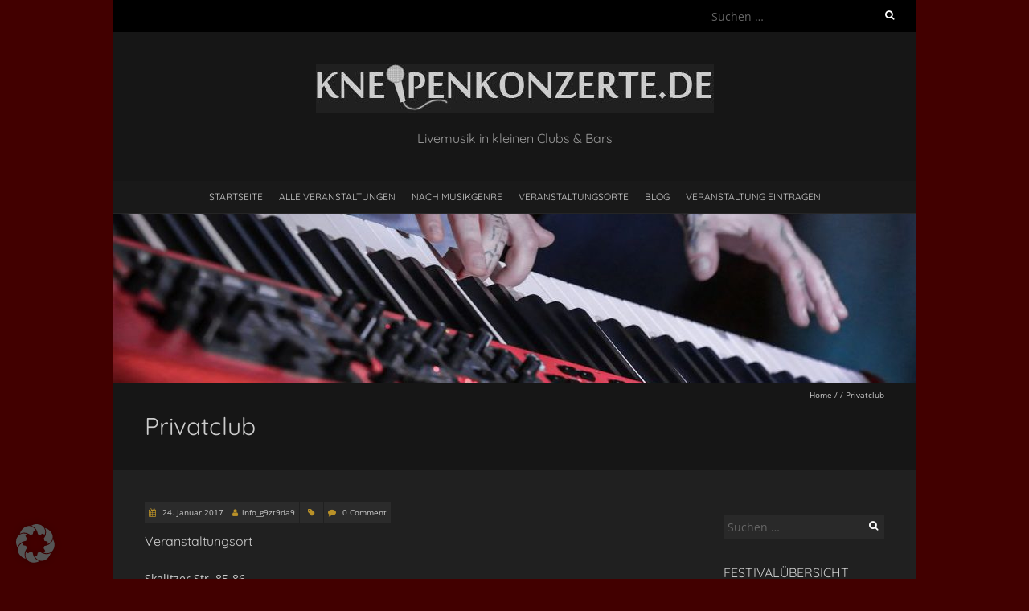

--- FILE ---
content_type: text/html; charset=UTF-8
request_url: https://kneipenkonzerte.de/veranstaltungsort/privatclub/
body_size: 26131
content:
<!DOCTYPE html>
<!--[if lt IE 7 ]><html class="ie ie6" lang="de"><![endif]-->
<!--[if IE 7 ]><html class="ie ie7" lang="de"><![endif]-->
<!--[if IE 8 ]><html class="ie ie8" lang="de"><![endif]-->
<!--[if ( gte IE 9)|!(IE)]><!--><html lang="de"><!--<![endif]-->
<head><meta charset="UTF-8" /><script>if(navigator.userAgent.match(/MSIE|Internet Explorer/i)||navigator.userAgent.match(/Trident\/7\..*?rv:11/i)){var href=document.location.href;if(!href.match(/[?&]nowprocket/)){if(href.indexOf("?")==-1){if(href.indexOf("#")==-1){document.location.href=href+"?nowprocket=1"}else{document.location.href=href.replace("#","?nowprocket=1#")}}else{if(href.indexOf("#")==-1){document.location.href=href+"&nowprocket=1"}else{document.location.href=href.replace("#","&nowprocket=1#")}}}}</script><script>(()=>{class RocketLazyLoadScripts{constructor(){this.v="2.0.4",this.userEvents=["keydown","keyup","mousedown","mouseup","mousemove","mouseover","mouseout","touchmove","touchstart","touchend","touchcancel","wheel","click","dblclick","input"],this.attributeEvents=["onblur","onclick","oncontextmenu","ondblclick","onfocus","onmousedown","onmouseenter","onmouseleave","onmousemove","onmouseout","onmouseover","onmouseup","onmousewheel","onscroll","onsubmit"]}async t(){this.i(),this.o(),/iP(ad|hone)/.test(navigator.userAgent)&&this.h(),this.u(),this.l(this),this.m(),this.k(this),this.p(this),this._(),await Promise.all([this.R(),this.L()]),this.lastBreath=Date.now(),this.S(this),this.P(),this.D(),this.O(),this.M(),await this.C(this.delayedScripts.normal),await this.C(this.delayedScripts.defer),await this.C(this.delayedScripts.async),await this.T(),await this.F(),await this.j(),await this.A(),window.dispatchEvent(new Event("rocket-allScriptsLoaded")),this.everythingLoaded=!0,this.lastTouchEnd&&await new Promise(t=>setTimeout(t,500-Date.now()+this.lastTouchEnd)),this.I(),this.H(),this.U(),this.W()}i(){this.CSPIssue=sessionStorage.getItem("rocketCSPIssue"),document.addEventListener("securitypolicyviolation",t=>{this.CSPIssue||"script-src-elem"!==t.violatedDirective||"data"!==t.blockedURI||(this.CSPIssue=!0,sessionStorage.setItem("rocketCSPIssue",!0))},{isRocket:!0})}o(){window.addEventListener("pageshow",t=>{this.persisted=t.persisted,this.realWindowLoadedFired=!0},{isRocket:!0}),window.addEventListener("pagehide",()=>{this.onFirstUserAction=null},{isRocket:!0})}h(){let t;function e(e){t=e}window.addEventListener("touchstart",e,{isRocket:!0}),window.addEventListener("touchend",function i(o){o.changedTouches[0]&&t.changedTouches[0]&&Math.abs(o.changedTouches[0].pageX-t.changedTouches[0].pageX)<10&&Math.abs(o.changedTouches[0].pageY-t.changedTouches[0].pageY)<10&&o.timeStamp-t.timeStamp<200&&(window.removeEventListener("touchstart",e,{isRocket:!0}),window.removeEventListener("touchend",i,{isRocket:!0}),"INPUT"===o.target.tagName&&"text"===o.target.type||(o.target.dispatchEvent(new TouchEvent("touchend",{target:o.target,bubbles:!0})),o.target.dispatchEvent(new MouseEvent("mouseover",{target:o.target,bubbles:!0})),o.target.dispatchEvent(new PointerEvent("click",{target:o.target,bubbles:!0,cancelable:!0,detail:1,clientX:o.changedTouches[0].clientX,clientY:o.changedTouches[0].clientY})),event.preventDefault()))},{isRocket:!0})}q(t){this.userActionTriggered||("mousemove"!==t.type||this.firstMousemoveIgnored?"keyup"===t.type||"mouseover"===t.type||"mouseout"===t.type||(this.userActionTriggered=!0,this.onFirstUserAction&&this.onFirstUserAction()):this.firstMousemoveIgnored=!0),"click"===t.type&&t.preventDefault(),t.stopPropagation(),t.stopImmediatePropagation(),"touchstart"===this.lastEvent&&"touchend"===t.type&&(this.lastTouchEnd=Date.now()),"click"===t.type&&(this.lastTouchEnd=0),this.lastEvent=t.type,t.composedPath&&t.composedPath()[0].getRootNode()instanceof ShadowRoot&&(t.rocketTarget=t.composedPath()[0]),this.savedUserEvents.push(t)}u(){this.savedUserEvents=[],this.userEventHandler=this.q.bind(this),this.userEvents.forEach(t=>window.addEventListener(t,this.userEventHandler,{passive:!1,isRocket:!0})),document.addEventListener("visibilitychange",this.userEventHandler,{isRocket:!0})}U(){this.userEvents.forEach(t=>window.removeEventListener(t,this.userEventHandler,{passive:!1,isRocket:!0})),document.removeEventListener("visibilitychange",this.userEventHandler,{isRocket:!0}),this.savedUserEvents.forEach(t=>{(t.rocketTarget||t.target).dispatchEvent(new window[t.constructor.name](t.type,t))})}m(){const t="return false",e=Array.from(this.attributeEvents,t=>"data-rocket-"+t),i="["+this.attributeEvents.join("],[")+"]",o="[data-rocket-"+this.attributeEvents.join("],[data-rocket-")+"]",s=(e,i,o)=>{o&&o!==t&&(e.setAttribute("data-rocket-"+i,o),e["rocket"+i]=new Function("event",o),e.setAttribute(i,t))};new MutationObserver(t=>{for(const n of t)"attributes"===n.type&&(n.attributeName.startsWith("data-rocket-")||this.everythingLoaded?n.attributeName.startsWith("data-rocket-")&&this.everythingLoaded&&this.N(n.target,n.attributeName.substring(12)):s(n.target,n.attributeName,n.target.getAttribute(n.attributeName))),"childList"===n.type&&n.addedNodes.forEach(t=>{if(t.nodeType===Node.ELEMENT_NODE)if(this.everythingLoaded)for(const i of[t,...t.querySelectorAll(o)])for(const t of i.getAttributeNames())e.includes(t)&&this.N(i,t.substring(12));else for(const e of[t,...t.querySelectorAll(i)])for(const t of e.getAttributeNames())this.attributeEvents.includes(t)&&s(e,t,e.getAttribute(t))})}).observe(document,{subtree:!0,childList:!0,attributeFilter:[...this.attributeEvents,...e]})}I(){this.attributeEvents.forEach(t=>{document.querySelectorAll("[data-rocket-"+t+"]").forEach(e=>{this.N(e,t)})})}N(t,e){const i=t.getAttribute("data-rocket-"+e);i&&(t.setAttribute(e,i),t.removeAttribute("data-rocket-"+e))}k(t){Object.defineProperty(HTMLElement.prototype,"onclick",{get(){return this.rocketonclick||null},set(e){this.rocketonclick=e,this.setAttribute(t.everythingLoaded?"onclick":"data-rocket-onclick","this.rocketonclick(event)")}})}S(t){function e(e,i){let o=e[i];e[i]=null,Object.defineProperty(e,i,{get:()=>o,set(s){t.everythingLoaded?o=s:e["rocket"+i]=o=s}})}e(document,"onreadystatechange"),e(window,"onload"),e(window,"onpageshow");try{Object.defineProperty(document,"readyState",{get:()=>t.rocketReadyState,set(e){t.rocketReadyState=e},configurable:!0}),document.readyState="loading"}catch(t){console.log("WPRocket DJE readyState conflict, bypassing")}}l(t){this.originalAddEventListener=EventTarget.prototype.addEventListener,this.originalRemoveEventListener=EventTarget.prototype.removeEventListener,this.savedEventListeners=[],EventTarget.prototype.addEventListener=function(e,i,o){o&&o.isRocket||!t.B(e,this)&&!t.userEvents.includes(e)||t.B(e,this)&&!t.userActionTriggered||e.startsWith("rocket-")||t.everythingLoaded?t.originalAddEventListener.call(this,e,i,o):(t.savedEventListeners.push({target:this,remove:!1,type:e,func:i,options:o}),"mouseenter"!==e&&"mouseleave"!==e||t.originalAddEventListener.call(this,e,t.savedUserEvents.push,o))},EventTarget.prototype.removeEventListener=function(e,i,o){o&&o.isRocket||!t.B(e,this)&&!t.userEvents.includes(e)||t.B(e,this)&&!t.userActionTriggered||e.startsWith("rocket-")||t.everythingLoaded?t.originalRemoveEventListener.call(this,e,i,o):t.savedEventListeners.push({target:this,remove:!0,type:e,func:i,options:o})}}J(t,e){this.savedEventListeners=this.savedEventListeners.filter(i=>{let o=i.type,s=i.target||window;return e!==o||t!==s||(this.B(o,s)&&(i.type="rocket-"+o),this.$(i),!1)})}H(){EventTarget.prototype.addEventListener=this.originalAddEventListener,EventTarget.prototype.removeEventListener=this.originalRemoveEventListener,this.savedEventListeners.forEach(t=>this.$(t))}$(t){t.remove?this.originalRemoveEventListener.call(t.target,t.type,t.func,t.options):this.originalAddEventListener.call(t.target,t.type,t.func,t.options)}p(t){let e;function i(e){return t.everythingLoaded?e:e.split(" ").map(t=>"load"===t||t.startsWith("load.")?"rocket-jquery-load":t).join(" ")}function o(o){function s(e){const s=o.fn[e];o.fn[e]=o.fn.init.prototype[e]=function(){return this[0]===window&&t.userActionTriggered&&("string"==typeof arguments[0]||arguments[0]instanceof String?arguments[0]=i(arguments[0]):"object"==typeof arguments[0]&&Object.keys(arguments[0]).forEach(t=>{const e=arguments[0][t];delete arguments[0][t],arguments[0][i(t)]=e})),s.apply(this,arguments),this}}if(o&&o.fn&&!t.allJQueries.includes(o)){const e={DOMContentLoaded:[],"rocket-DOMContentLoaded":[]};for(const t in e)document.addEventListener(t,()=>{e[t].forEach(t=>t())},{isRocket:!0});o.fn.ready=o.fn.init.prototype.ready=function(i){function s(){parseInt(o.fn.jquery)>2?setTimeout(()=>i.bind(document)(o)):i.bind(document)(o)}return"function"==typeof i&&(t.realDomReadyFired?!t.userActionTriggered||t.fauxDomReadyFired?s():e["rocket-DOMContentLoaded"].push(s):e.DOMContentLoaded.push(s)),o([])},s("on"),s("one"),s("off"),t.allJQueries.push(o)}e=o}t.allJQueries=[],o(window.jQuery),Object.defineProperty(window,"jQuery",{get:()=>e,set(t){o(t)}})}P(){const t=new Map;document.write=document.writeln=function(e){const i=document.currentScript,o=document.createRange(),s=i.parentElement;let n=t.get(i);void 0===n&&(n=i.nextSibling,t.set(i,n));const c=document.createDocumentFragment();o.setStart(c,0),c.appendChild(o.createContextualFragment(e)),s.insertBefore(c,n)}}async R(){return new Promise(t=>{this.userActionTriggered?t():this.onFirstUserAction=t})}async L(){return new Promise(t=>{document.addEventListener("DOMContentLoaded",()=>{this.realDomReadyFired=!0,t()},{isRocket:!0})})}async j(){return this.realWindowLoadedFired?Promise.resolve():new Promise(t=>{window.addEventListener("load",t,{isRocket:!0})})}M(){this.pendingScripts=[];this.scriptsMutationObserver=new MutationObserver(t=>{for(const e of t)e.addedNodes.forEach(t=>{"SCRIPT"!==t.tagName||t.noModule||t.isWPRocket||this.pendingScripts.push({script:t,promise:new Promise(e=>{const i=()=>{const i=this.pendingScripts.findIndex(e=>e.script===t);i>=0&&this.pendingScripts.splice(i,1),e()};t.addEventListener("load",i,{isRocket:!0}),t.addEventListener("error",i,{isRocket:!0}),setTimeout(i,1e3)})})})}),this.scriptsMutationObserver.observe(document,{childList:!0,subtree:!0})}async F(){await this.X(),this.pendingScripts.length?(await this.pendingScripts[0].promise,await this.F()):this.scriptsMutationObserver.disconnect()}D(){this.delayedScripts={normal:[],async:[],defer:[]},document.querySelectorAll("script[type$=rocketlazyloadscript]").forEach(t=>{t.hasAttribute("data-rocket-src")?t.hasAttribute("async")&&!1!==t.async?this.delayedScripts.async.push(t):t.hasAttribute("defer")&&!1!==t.defer||"module"===t.getAttribute("data-rocket-type")?this.delayedScripts.defer.push(t):this.delayedScripts.normal.push(t):this.delayedScripts.normal.push(t)})}async _(){await this.L();let t=[];document.querySelectorAll("script[type$=rocketlazyloadscript][data-rocket-src]").forEach(e=>{let i=e.getAttribute("data-rocket-src");if(i&&!i.startsWith("data:")){i.startsWith("//")&&(i=location.protocol+i);try{const o=new URL(i).origin;o!==location.origin&&t.push({src:o,crossOrigin:e.crossOrigin||"module"===e.getAttribute("data-rocket-type")})}catch(t){}}}),t=[...new Map(t.map(t=>[JSON.stringify(t),t])).values()],this.Y(t,"preconnect")}async G(t){if(await this.K(),!0!==t.noModule||!("noModule"in HTMLScriptElement.prototype))return new Promise(e=>{let i;function o(){(i||t).setAttribute("data-rocket-status","executed"),e()}try{if(navigator.userAgent.includes("Firefox/")||""===navigator.vendor||this.CSPIssue)i=document.createElement("script"),[...t.attributes].forEach(t=>{let e=t.nodeName;"type"!==e&&("data-rocket-type"===e&&(e="type"),"data-rocket-src"===e&&(e="src"),i.setAttribute(e,t.nodeValue))}),t.text&&(i.text=t.text),t.nonce&&(i.nonce=t.nonce),i.hasAttribute("src")?(i.addEventListener("load",o,{isRocket:!0}),i.addEventListener("error",()=>{i.setAttribute("data-rocket-status","failed-network"),e()},{isRocket:!0}),setTimeout(()=>{i.isConnected||e()},1)):(i.text=t.text,o()),i.isWPRocket=!0,t.parentNode.replaceChild(i,t);else{const i=t.getAttribute("data-rocket-type"),s=t.getAttribute("data-rocket-src");i?(t.type=i,t.removeAttribute("data-rocket-type")):t.removeAttribute("type"),t.addEventListener("load",o,{isRocket:!0}),t.addEventListener("error",i=>{this.CSPIssue&&i.target.src.startsWith("data:")?(console.log("WPRocket: CSP fallback activated"),t.removeAttribute("src"),this.G(t).then(e)):(t.setAttribute("data-rocket-status","failed-network"),e())},{isRocket:!0}),s?(t.fetchPriority="high",t.removeAttribute("data-rocket-src"),t.src=s):t.src="data:text/javascript;base64,"+window.btoa(unescape(encodeURIComponent(t.text)))}}catch(i){t.setAttribute("data-rocket-status","failed-transform"),e()}});t.setAttribute("data-rocket-status","skipped")}async C(t){const e=t.shift();return e?(e.isConnected&&await this.G(e),this.C(t)):Promise.resolve()}O(){this.Y([...this.delayedScripts.normal,...this.delayedScripts.defer,...this.delayedScripts.async],"preload")}Y(t,e){this.trash=this.trash||[];let i=!0;var o=document.createDocumentFragment();t.forEach(t=>{const s=t.getAttribute&&t.getAttribute("data-rocket-src")||t.src;if(s&&!s.startsWith("data:")){const n=document.createElement("link");n.href=s,n.rel=e,"preconnect"!==e&&(n.as="script",n.fetchPriority=i?"high":"low"),t.getAttribute&&"module"===t.getAttribute("data-rocket-type")&&(n.crossOrigin=!0),t.crossOrigin&&(n.crossOrigin=t.crossOrigin),t.integrity&&(n.integrity=t.integrity),t.nonce&&(n.nonce=t.nonce),o.appendChild(n),this.trash.push(n),i=!1}}),document.head.appendChild(o)}W(){this.trash.forEach(t=>t.remove())}async T(){try{document.readyState="interactive"}catch(t){}this.fauxDomReadyFired=!0;try{await this.K(),this.J(document,"readystatechange"),document.dispatchEvent(new Event("rocket-readystatechange")),await this.K(),document.rocketonreadystatechange&&document.rocketonreadystatechange(),await this.K(),this.J(document,"DOMContentLoaded"),document.dispatchEvent(new Event("rocket-DOMContentLoaded")),await this.K(),this.J(window,"DOMContentLoaded"),window.dispatchEvent(new Event("rocket-DOMContentLoaded"))}catch(t){console.error(t)}}async A(){try{document.readyState="complete"}catch(t){}try{await this.K(),this.J(document,"readystatechange"),document.dispatchEvent(new Event("rocket-readystatechange")),await this.K(),document.rocketonreadystatechange&&document.rocketonreadystatechange(),await this.K(),this.J(window,"load"),window.dispatchEvent(new Event("rocket-load")),await this.K(),window.rocketonload&&window.rocketonload(),await this.K(),this.allJQueries.forEach(t=>t(window).trigger("rocket-jquery-load")),await this.K(),this.J(window,"pageshow");const t=new Event("rocket-pageshow");t.persisted=this.persisted,window.dispatchEvent(t),await this.K(),window.rocketonpageshow&&window.rocketonpageshow({persisted:this.persisted})}catch(t){console.error(t)}}async K(){Date.now()-this.lastBreath>45&&(await this.X(),this.lastBreath=Date.now())}async X(){return document.hidden?new Promise(t=>setTimeout(t)):new Promise(t=>requestAnimationFrame(t))}B(t,e){return e===document&&"readystatechange"===t||(e===document&&"DOMContentLoaded"===t||(e===window&&"DOMContentLoaded"===t||(e===window&&"load"===t||e===window&&"pageshow"===t)))}static run(){(new RocketLazyLoadScripts).t()}}RocketLazyLoadScripts.run()})();</script>

<meta name="viewport" content="width=device-width, initial-scale=1, maximum-scale=1" />
<!--[if IE]><meta http-equiv="X-UA-Compatible" content="IE=edge,chrome=1"><![endif]-->
<link rel="profile" href="http://gmpg.org/xfn/11" />
<meta name='robots' content='index, follow, max-image-preview:large, max-snippet:-1, max-video-preview:-1' />
	<style>img:is([sizes="auto" i], [sizes^="auto," i]) { contain-intrinsic-size: 3000px 1500px }</style>
	
	<!-- This site is optimized with the Yoast SEO plugin v26.8 - https://yoast.com/product/yoast-seo-wordpress/ -->
	<title>Veranstaltungsort ᐅ Privatclub in Berlin- Termine auf kneipenkonzerte.de</title>
	<meta name="description" content="Livemusik im Privatclub ᐅ aktuelle Konzerttermine in unserer Veranstaltungsübersicht für Live-Musik in Kneipen ✅ kleinen Musikclubs ✅ Kulturzentren ✅ Cafés ✅ und Bars ✅" />
	<link rel="canonical" href="https://kneipenkonzerte.de/veranstaltungsort/privatclub/" />
	<meta property="og:locale" content="de_DE" />
	<meta property="og:type" content="article" />
	<meta property="og:title" content="Veranstaltungsort ᐅ Privatclub in #_LOCATIONTOWN- Termine auf kneipenkonzerte.de" />
	<meta property="og:description" content="Livemusik im Privatclub ᐅ aktuelle Konzerttermine in unserer Veranstaltungsübersicht für Live-Musik in Kneipen ✅ kleinen Musikclubs ✅ Kulturzentren ✅ Cafés ✅ und Bars ✅" />
	<meta property="og:url" content="https://kneipenkonzerte.de/veranstaltungsort/privatclub/" />
	<meta property="og:site_name" content="kneipenkonzerte.de" />
	<meta property="article:publisher" content="https://www.facebook.com/kneipenkonzerte/" />
	<meta property="article:modified_time" content="2018-05-14T14:36:31+00:00" />
	<meta name="twitter:card" content="summary_large_image" />
	<script type="application/ld+json" class="yoast-schema-graph">{"@context":"https://schema.org","@graph":[{"@type":"WebPage","@id":"https://kneipenkonzerte.de/veranstaltungsort/privatclub/","url":"https://kneipenkonzerte.de/veranstaltungsort/privatclub/","name":"Veranstaltungsort ᐅ Privatclub in #_LOCATIONTOWN- Termine auf kneipenkonzerte.de","isPartOf":{"@id":"https://kneipenkonzerte.de/#website"},"datePublished":"2017-01-24T11:03:26+00:00","dateModified":"2018-05-14T14:36:31+00:00","description":"Livemusik im Privatclub ᐅ aktuelle Konzerttermine in unserer Veranstaltungsübersicht für Live-Musik in Kneipen ✅ kleinen Musikclubs ✅ Kulturzentren ✅ Cafés ✅ und Bars ✅","breadcrumb":{"@id":"https://kneipenkonzerte.de/veranstaltungsort/privatclub/#breadcrumb"},"inLanguage":"de","potentialAction":[{"@type":"ReadAction","target":["https://kneipenkonzerte.de/veranstaltungsort/privatclub/"]}]},{"@type":"BreadcrumbList","@id":"https://kneipenkonzerte.de/veranstaltungsort/privatclub/#breadcrumb","itemListElement":[{"@type":"ListItem","position":1,"name":"Kneipenkonzerte.de","item":"https://kneipenkonzerte.de/"},{"@type":"ListItem","position":2,"name":"Veranstaltungsorte","item":"https://kneipenkonzerte.de/veranstaltungen/veranstaltungsorte/"},{"@type":"ListItem","position":3,"name":"Privatclub"}]},{"@type":"WebSite","@id":"https://kneipenkonzerte.de/#website","url":"https://kneipenkonzerte.de/","name":"kneipenkonzerte.de","description":"Livemusik in kleinen Clubs &amp; Bars","publisher":{"@id":"https://kneipenkonzerte.de/#organization"},"potentialAction":[{"@type":"SearchAction","target":{"@type":"EntryPoint","urlTemplate":"https://kneipenkonzerte.de/?s={search_term_string}"},"query-input":{"@type":"PropertyValueSpecification","valueRequired":true,"valueName":"search_term_string"}}],"inLanguage":"de"},{"@type":"Organization","@id":"https://kneipenkonzerte.de/#organization","name":"Kneipenkonzerte.de","url":"https://kneipenkonzerte.de/","logo":{"@type":"ImageObject","inLanguage":"de","@id":"https://kneipenkonzerte.de/#/schema/logo/image/","url":"https://kneipenkonzerte.de/wp-content/uploads/2017/07/cropped-logo-kneipenkonzerte-17-06-30_grau-1.jpg","contentUrl":"https://kneipenkonzerte.de/wp-content/uploads/2017/07/cropped-logo-kneipenkonzerte-17-06-30_grau-1.jpg","width":495,"height":60,"caption":"Kneipenkonzerte.de"},"image":{"@id":"https://kneipenkonzerte.de/#/schema/logo/image/"},"sameAs":["https://www.facebook.com/kneipenkonzerte/"]}]}</script>
	<!-- / Yoast SEO plugin. -->


<link rel='dns-prefetch' href='//assets.pinterest.com' />

<link rel="alternate" type="application/rss+xml" title="kneipenkonzerte.de &raquo; Feed" href="https://kneipenkonzerte.de/feed/" />
<link rel="alternate" type="application/rss+xml" title="kneipenkonzerte.de &raquo; Kommentar-Feed" href="https://kneipenkonzerte.de/comments/feed/" />
<link rel="alternate" type="application/rss+xml" title="kneipenkonzerte.de &raquo; Privatclub-Kommentar-Feed" href="https://kneipenkonzerte.de/veranstaltungsort/privatclub/feed/" />
<!-- kneipenkonzerte.de is managing ads with Advanced Ads 2.0.14 – https://wpadvancedads.com/ --><!--noptimize--><script type="rocketlazyloadscript" id="werbung-ready">
			window.advanced_ads_ready=function(e,a){a=a||"complete";var d=function(e){return"interactive"===a?"loading"!==e:"complete"===e};d(document.readyState)?e():document.addEventListener("readystatechange",(function(a){d(a.target.readyState)&&e()}),{once:"interactive"===a})},window.advanced_ads_ready_queue=window.advanced_ads_ready_queue||[];		</script>
		<!--/noptimize--><style id='wp-emoji-styles-inline-css' type='text/css'>

	img.wp-smiley, img.emoji {
		display: inline !important;
		border: none !important;
		box-shadow: none !important;
		height: 1em !important;
		width: 1em !important;
		margin: 0 0.07em !important;
		vertical-align: -0.1em !important;
		background: none !important;
		padding: 0 !important;
	}
</style>
<link rel='stylesheet' id='wp-block-library-css' href='https://kneipenkonzerte.de/wp-includes/css/dist/block-library/style.min.css?ver=6.8.3' type='text/css' media='all' />
<style id='classic-theme-styles-inline-css' type='text/css'>
/*! This file is auto-generated */
.wp-block-button__link{color:#fff;background-color:#32373c;border-radius:9999px;box-shadow:none;text-decoration:none;padding:calc(.667em + 2px) calc(1.333em + 2px);font-size:1.125em}.wp-block-file__button{background:#32373c;color:#fff;text-decoration:none}
</style>
<style id='global-styles-inline-css' type='text/css'>
:root{--wp--preset--aspect-ratio--square: 1;--wp--preset--aspect-ratio--4-3: 4/3;--wp--preset--aspect-ratio--3-4: 3/4;--wp--preset--aspect-ratio--3-2: 3/2;--wp--preset--aspect-ratio--2-3: 2/3;--wp--preset--aspect-ratio--16-9: 16/9;--wp--preset--aspect-ratio--9-16: 9/16;--wp--preset--color--black: #000000;--wp--preset--color--cyan-bluish-gray: #abb8c3;--wp--preset--color--white: #ffffff;--wp--preset--color--pale-pink: #f78da7;--wp--preset--color--vivid-red: #cf2e2e;--wp--preset--color--luminous-vivid-orange: #ff6900;--wp--preset--color--luminous-vivid-amber: #fcb900;--wp--preset--color--light-green-cyan: #7bdcb5;--wp--preset--color--vivid-green-cyan: #00d084;--wp--preset--color--pale-cyan-blue: #8ed1fc;--wp--preset--color--vivid-cyan-blue: #0693e3;--wp--preset--color--vivid-purple: #9b51e0;--wp--preset--gradient--vivid-cyan-blue-to-vivid-purple: linear-gradient(135deg,rgba(6,147,227,1) 0%,rgb(155,81,224) 100%);--wp--preset--gradient--light-green-cyan-to-vivid-green-cyan: linear-gradient(135deg,rgb(122,220,180) 0%,rgb(0,208,130) 100%);--wp--preset--gradient--luminous-vivid-amber-to-luminous-vivid-orange: linear-gradient(135deg,rgba(252,185,0,1) 0%,rgba(255,105,0,1) 100%);--wp--preset--gradient--luminous-vivid-orange-to-vivid-red: linear-gradient(135deg,rgba(255,105,0,1) 0%,rgb(207,46,46) 100%);--wp--preset--gradient--very-light-gray-to-cyan-bluish-gray: linear-gradient(135deg,rgb(238,238,238) 0%,rgb(169,184,195) 100%);--wp--preset--gradient--cool-to-warm-spectrum: linear-gradient(135deg,rgb(74,234,220) 0%,rgb(151,120,209) 20%,rgb(207,42,186) 40%,rgb(238,44,130) 60%,rgb(251,105,98) 80%,rgb(254,248,76) 100%);--wp--preset--gradient--blush-light-purple: linear-gradient(135deg,rgb(255,206,236) 0%,rgb(152,150,240) 100%);--wp--preset--gradient--blush-bordeaux: linear-gradient(135deg,rgb(254,205,165) 0%,rgb(254,45,45) 50%,rgb(107,0,62) 100%);--wp--preset--gradient--luminous-dusk: linear-gradient(135deg,rgb(255,203,112) 0%,rgb(199,81,192) 50%,rgb(65,88,208) 100%);--wp--preset--gradient--pale-ocean: linear-gradient(135deg,rgb(255,245,203) 0%,rgb(182,227,212) 50%,rgb(51,167,181) 100%);--wp--preset--gradient--electric-grass: linear-gradient(135deg,rgb(202,248,128) 0%,rgb(113,206,126) 100%);--wp--preset--gradient--midnight: linear-gradient(135deg,rgb(2,3,129) 0%,rgb(40,116,252) 100%);--wp--preset--font-size--small: 13px;--wp--preset--font-size--medium: 20px;--wp--preset--font-size--large: 36px;--wp--preset--font-size--x-large: 42px;--wp--preset--spacing--20: 0.44rem;--wp--preset--spacing--30: 0.67rem;--wp--preset--spacing--40: 1rem;--wp--preset--spacing--50: 1.5rem;--wp--preset--spacing--60: 2.25rem;--wp--preset--spacing--70: 3.38rem;--wp--preset--spacing--80: 5.06rem;--wp--preset--shadow--natural: 6px 6px 9px rgba(0, 0, 0, 0.2);--wp--preset--shadow--deep: 12px 12px 50px rgba(0, 0, 0, 0.4);--wp--preset--shadow--sharp: 6px 6px 0px rgba(0, 0, 0, 0.2);--wp--preset--shadow--outlined: 6px 6px 0px -3px rgba(255, 255, 255, 1), 6px 6px rgba(0, 0, 0, 1);--wp--preset--shadow--crisp: 6px 6px 0px rgba(0, 0, 0, 1);}:where(.is-layout-flex){gap: 0.5em;}:where(.is-layout-grid){gap: 0.5em;}body .is-layout-flex{display: flex;}.is-layout-flex{flex-wrap: wrap;align-items: center;}.is-layout-flex > :is(*, div){margin: 0;}body .is-layout-grid{display: grid;}.is-layout-grid > :is(*, div){margin: 0;}:where(.wp-block-columns.is-layout-flex){gap: 2em;}:where(.wp-block-columns.is-layout-grid){gap: 2em;}:where(.wp-block-post-template.is-layout-flex){gap: 1.25em;}:where(.wp-block-post-template.is-layout-grid){gap: 1.25em;}.has-black-color{color: var(--wp--preset--color--black) !important;}.has-cyan-bluish-gray-color{color: var(--wp--preset--color--cyan-bluish-gray) !important;}.has-white-color{color: var(--wp--preset--color--white) !important;}.has-pale-pink-color{color: var(--wp--preset--color--pale-pink) !important;}.has-vivid-red-color{color: var(--wp--preset--color--vivid-red) !important;}.has-luminous-vivid-orange-color{color: var(--wp--preset--color--luminous-vivid-orange) !important;}.has-luminous-vivid-amber-color{color: var(--wp--preset--color--luminous-vivid-amber) !important;}.has-light-green-cyan-color{color: var(--wp--preset--color--light-green-cyan) !important;}.has-vivid-green-cyan-color{color: var(--wp--preset--color--vivid-green-cyan) !important;}.has-pale-cyan-blue-color{color: var(--wp--preset--color--pale-cyan-blue) !important;}.has-vivid-cyan-blue-color{color: var(--wp--preset--color--vivid-cyan-blue) !important;}.has-vivid-purple-color{color: var(--wp--preset--color--vivid-purple) !important;}.has-black-background-color{background-color: var(--wp--preset--color--black) !important;}.has-cyan-bluish-gray-background-color{background-color: var(--wp--preset--color--cyan-bluish-gray) !important;}.has-white-background-color{background-color: var(--wp--preset--color--white) !important;}.has-pale-pink-background-color{background-color: var(--wp--preset--color--pale-pink) !important;}.has-vivid-red-background-color{background-color: var(--wp--preset--color--vivid-red) !important;}.has-luminous-vivid-orange-background-color{background-color: var(--wp--preset--color--luminous-vivid-orange) !important;}.has-luminous-vivid-amber-background-color{background-color: var(--wp--preset--color--luminous-vivid-amber) !important;}.has-light-green-cyan-background-color{background-color: var(--wp--preset--color--light-green-cyan) !important;}.has-vivid-green-cyan-background-color{background-color: var(--wp--preset--color--vivid-green-cyan) !important;}.has-pale-cyan-blue-background-color{background-color: var(--wp--preset--color--pale-cyan-blue) !important;}.has-vivid-cyan-blue-background-color{background-color: var(--wp--preset--color--vivid-cyan-blue) !important;}.has-vivid-purple-background-color{background-color: var(--wp--preset--color--vivid-purple) !important;}.has-black-border-color{border-color: var(--wp--preset--color--black) !important;}.has-cyan-bluish-gray-border-color{border-color: var(--wp--preset--color--cyan-bluish-gray) !important;}.has-white-border-color{border-color: var(--wp--preset--color--white) !important;}.has-pale-pink-border-color{border-color: var(--wp--preset--color--pale-pink) !important;}.has-vivid-red-border-color{border-color: var(--wp--preset--color--vivid-red) !important;}.has-luminous-vivid-orange-border-color{border-color: var(--wp--preset--color--luminous-vivid-orange) !important;}.has-luminous-vivid-amber-border-color{border-color: var(--wp--preset--color--luminous-vivid-amber) !important;}.has-light-green-cyan-border-color{border-color: var(--wp--preset--color--light-green-cyan) !important;}.has-vivid-green-cyan-border-color{border-color: var(--wp--preset--color--vivid-green-cyan) !important;}.has-pale-cyan-blue-border-color{border-color: var(--wp--preset--color--pale-cyan-blue) !important;}.has-vivid-cyan-blue-border-color{border-color: var(--wp--preset--color--vivid-cyan-blue) !important;}.has-vivid-purple-border-color{border-color: var(--wp--preset--color--vivid-purple) !important;}.has-vivid-cyan-blue-to-vivid-purple-gradient-background{background: var(--wp--preset--gradient--vivid-cyan-blue-to-vivid-purple) !important;}.has-light-green-cyan-to-vivid-green-cyan-gradient-background{background: var(--wp--preset--gradient--light-green-cyan-to-vivid-green-cyan) !important;}.has-luminous-vivid-amber-to-luminous-vivid-orange-gradient-background{background: var(--wp--preset--gradient--luminous-vivid-amber-to-luminous-vivid-orange) !important;}.has-luminous-vivid-orange-to-vivid-red-gradient-background{background: var(--wp--preset--gradient--luminous-vivid-orange-to-vivid-red) !important;}.has-very-light-gray-to-cyan-bluish-gray-gradient-background{background: var(--wp--preset--gradient--very-light-gray-to-cyan-bluish-gray) !important;}.has-cool-to-warm-spectrum-gradient-background{background: var(--wp--preset--gradient--cool-to-warm-spectrum) !important;}.has-blush-light-purple-gradient-background{background: var(--wp--preset--gradient--blush-light-purple) !important;}.has-blush-bordeaux-gradient-background{background: var(--wp--preset--gradient--blush-bordeaux) !important;}.has-luminous-dusk-gradient-background{background: var(--wp--preset--gradient--luminous-dusk) !important;}.has-pale-ocean-gradient-background{background: var(--wp--preset--gradient--pale-ocean) !important;}.has-electric-grass-gradient-background{background: var(--wp--preset--gradient--electric-grass) !important;}.has-midnight-gradient-background{background: var(--wp--preset--gradient--midnight) !important;}.has-small-font-size{font-size: var(--wp--preset--font-size--small) !important;}.has-medium-font-size{font-size: var(--wp--preset--font-size--medium) !important;}.has-large-font-size{font-size: var(--wp--preset--font-size--large) !important;}.has-x-large-font-size{font-size: var(--wp--preset--font-size--x-large) !important;}
:where(.wp-block-post-template.is-layout-flex){gap: 1.25em;}:where(.wp-block-post-template.is-layout-grid){gap: 1.25em;}
:where(.wp-block-columns.is-layout-flex){gap: 2em;}:where(.wp-block-columns.is-layout-grid){gap: 2em;}
:root :where(.wp-block-pullquote){font-size: 1.5em;line-height: 1.6;}
</style>
<link rel='stylesheet' id='events-manager-css' href='https://kneipenkonzerte.de/wp-content/plugins/events-manager/includes/css/events-manager.min.css?ver=7.2.3.1' type='text/css' media='all' />
<link data-minify="1" rel='stylesheet' id='wpos-slick-style-css' href='https://kneipenkonzerte.de/wp-content/cache/min/1/wp-content/plugins/wp-responsive-recent-post-slider/assets/css/slick.css?ver=1768448466' type='text/css' media='all' />
<link data-minify="1" rel='stylesheet' id='wppsac-public-style-css' href='https://kneipenkonzerte.de/wp-content/cache/min/1/wp-content/plugins/wp-responsive-recent-post-slider/assets/css/recent-post-style.css?ver=1768448466' type='text/css' media='all' />
<link data-minify="1" rel='stylesheet' id='wp-fullcalendar-css' href='https://kneipenkonzerte.de/wp-content/cache/min/1/wp-content/plugins/wp-fullcalendar/includes/css/main.css?ver=1768448466' type='text/css' media='all' />
<link data-minify="1" rel='stylesheet' id='wp-fullcalendar-tippy-light-border-css' href='https://kneipenkonzerte.de/wp-content/cache/min/1/wp-content/plugins/wp-fullcalendar/includes/css/tippy/light-border.css?ver=1768448466' type='text/css' media='all' />
<link rel='stylesheet' id='jquery-ui-css' href='https://kneipenkonzerte.de/wp-content/plugins/wp-fullcalendar/includes/css/jquery-ui/ui-darkness/jquery-ui.min.css?ver=1.6' type='text/css' media='all' />
<link data-minify="1" rel='stylesheet' id='jquery-ui-theme-css' href='https://kneipenkonzerte.de/wp-content/cache/min/1/wp-content/plugins/wp-fullcalendar/includes/css/jquery-ui/ui-darkness/theme.css?ver=1768448466' type='text/css' media='all' />
<link rel='stylesheet' id='blackoot-css' href='https://kneipenkonzerte.de/wp-content/themes/blackoot-lite/css/blackoot.min.css?ver=1.1.23' type='text/css' media='all' />
<link rel='stylesheet' id='blackoot-style-css' href='https://kneipenkonzerte.de/wp-content/themes/blackoot-lite/style.css?ver=1.1.23' type='text/css' media='all' />
<link data-minify="1" rel='stylesheet' id='font-awesome-css' href='https://kneipenkonzerte.de/wp-content/cache/min/1/wp-content/themes/blackoot-lite/css/font-awesome/css/font-awesome.min.css?ver=1768448466' type='text/css' media='all' />
<link data-borlabs-cookie-style-blocker-id="google-fonts" rel='stylesheet' id='blackoot-webfonts-css' data-borlabs-cookie-style-blocker-href='//kneipenkonzerte.de/wp-content/uploads/omgf/google-fonts/google-fonts.css?ver=1664535000' type='text/css' media='all' />
<link data-minify="1" rel='stylesheet' id='borlabs-cookie-custom-css' href='https://kneipenkonzerte.de/wp-content/cache/min/1/wp-content/cache/borlabs-cookie/1/borlabs-cookie-1-de.css?ver=1768448466' type='text/css' media='all' />
<link data-minify="1" rel='stylesheet' id='sib-front-css-css' href='https://kneipenkonzerte.de/wp-content/cache/min/1/wp-content/plugins/mailin/css/mailin-front.css?ver=1768448466' type='text/css' media='all' />
<script type="text/javascript" src="https://kneipenkonzerte.de/wp-includes/js/jquery/jquery.min.js?ver=3.7.1" id="jquery-core-js" data-rocket-defer defer></script>
<script type="text/javascript" src="https://kneipenkonzerte.de/wp-includes/js/jquery/jquery-migrate.min.js?ver=3.4.1" id="jquery-migrate-js" data-rocket-defer defer></script>
<script type="text/javascript" src="https://kneipenkonzerte.de/wp-includes/js/jquery/ui/core.min.js?ver=1.13.3" id="jquery-ui-core-js" data-rocket-defer defer></script>
<script type="text/javascript" src="https://kneipenkonzerte.de/wp-includes/js/jquery/ui/mouse.min.js?ver=1.13.3" id="jquery-ui-mouse-js" data-rocket-defer defer></script>
<script type="text/javascript" src="https://kneipenkonzerte.de/wp-includes/js/jquery/ui/sortable.min.js?ver=1.13.3" id="jquery-ui-sortable-js" data-rocket-defer defer></script>
<script type="text/javascript" src="https://kneipenkonzerte.de/wp-includes/js/jquery/ui/datepicker.min.js?ver=1.13.3" id="jquery-ui-datepicker-js" data-rocket-defer defer></script>
<script type="text/javascript" id="jquery-ui-datepicker-js-after">window.addEventListener('DOMContentLoaded', function() {
/* <![CDATA[ */
jQuery(function(jQuery){jQuery.datepicker.setDefaults({"closeText":"Schlie\u00dfen","currentText":"Heute","monthNames":["Januar","Februar","M\u00e4rz","April","Mai","Juni","Juli","August","September","Oktober","November","Dezember"],"monthNamesShort":["Jan.","Feb.","M\u00e4rz","Apr.","Mai","Juni","Juli","Aug.","Sep.","Okt.","Nov.","Dez."],"nextText":"Weiter","prevText":"Zur\u00fcck","dayNames":["Sonntag","Montag","Dienstag","Mittwoch","Donnerstag","Freitag","Samstag"],"dayNamesShort":["So.","Mo.","Di.","Mi.","Do.","Fr.","Sa."],"dayNamesMin":["S","M","D","M","D","F","S"],"dateFormat":"d. MM yy","firstDay":1,"isRTL":false});});
/* ]]> */
});</script>
<script type="text/javascript" src="https://kneipenkonzerte.de/wp-includes/js/jquery/ui/resizable.min.js?ver=1.13.3" id="jquery-ui-resizable-js" data-rocket-defer defer></script>
<script type="text/javascript" src="https://kneipenkonzerte.de/wp-includes/js/jquery/ui/draggable.min.js?ver=1.13.3" id="jquery-ui-draggable-js" data-rocket-defer defer></script>
<script type="text/javascript" src="https://kneipenkonzerte.de/wp-includes/js/jquery/ui/controlgroup.min.js?ver=1.13.3" id="jquery-ui-controlgroup-js" data-rocket-defer defer></script>
<script type="text/javascript" src="https://kneipenkonzerte.de/wp-includes/js/jquery/ui/checkboxradio.min.js?ver=1.13.3" id="jquery-ui-checkboxradio-js" data-rocket-defer defer></script>
<script type="text/javascript" src="https://kneipenkonzerte.de/wp-includes/js/jquery/ui/button.min.js?ver=1.13.3" id="jquery-ui-button-js" data-rocket-defer defer></script>
<script type="text/javascript" src="https://kneipenkonzerte.de/wp-includes/js/jquery/ui/dialog.min.js?ver=1.13.3" id="jquery-ui-dialog-js" data-rocket-defer defer></script>
<script type="text/javascript" id="events-manager-js-extra">window.addEventListener('DOMContentLoaded', function() {
/* <![CDATA[ */
var EM = {"ajaxurl":"https:\/\/kneipenkonzerte.de\/wp-admin\/admin-ajax.php","locationajaxurl":"https:\/\/kneipenkonzerte.de\/wp-admin\/admin-ajax.php?action=locations_search","firstDay":"1","locale":"de","dateFormat":"yy-mm-dd","ui_css":"https:\/\/kneipenkonzerte.de\/wp-content\/plugins\/events-manager\/includes\/css\/jquery-ui\/build.min.css","show24hours":"1","is_ssl":"1","autocomplete_limit":"10","calendar":{"breakpoints":{"small":560,"medium":908,"large":false},"month_format":"M Y"},"phone":"","datepicker":{"format":"d.m.Y","locale":"de"},"search":{"breakpoints":{"small":650,"medium":850,"full":false}},"url":"https:\/\/kneipenkonzerte.de\/wp-content\/plugins\/events-manager","assets":{"input.em-uploader":{"js":{"em-uploader":{"url":"https:\/\/kneipenkonzerte.de\/wp-content\/plugins\/events-manager\/includes\/js\/em-uploader.js?v=7.2.3.1","event":"em_uploader_ready"}}},".em-event-editor":{"js":{"event-editor":{"url":"https:\/\/kneipenkonzerte.de\/wp-content\/plugins\/events-manager\/includes\/js\/events-manager-event-editor.js?v=7.2.3.1","event":"em_event_editor_ready"}},"css":{"event-editor":"https:\/\/kneipenkonzerte.de\/wp-content\/plugins\/events-manager\/includes\/css\/events-manager-event-editor.min.css?v=7.2.3.1"}},".em-recurrence-sets, .em-timezone":{"js":{"luxon":{"url":"luxon\/luxon.js?v=7.2.3.1","event":"em_luxon_ready"}}},".em-booking-form, #em-booking-form, .em-booking-recurring, .em-event-booking-form":{"js":{"em-bookings":{"url":"https:\/\/kneipenkonzerte.de\/wp-content\/plugins\/events-manager\/includes\/js\/bookingsform.js?v=7.2.3.1","event":"em_booking_form_js_loaded"}}},"#em-opt-archetypes":{"js":{"archetypes":"https:\/\/kneipenkonzerte.de\/wp-content\/plugins\/events-manager\/includes\/js\/admin-archetype-editor.js?v=7.2.3.1","archetypes_ms":"https:\/\/kneipenkonzerte.de\/wp-content\/plugins\/events-manager\/includes\/js\/admin-archetypes.js?v=7.2.3.1","qs":"qs\/qs.js?v=7.2.3.1"}}},"cached":"1","google_maps_api":"AIzaSyA5GtsclM5JEGhYGUTPz6qN1LwOfa-q3ZM","txt_search":"Konzertsuche","txt_searching":"Suche...","txt_loading":"Wird geladen\u00a0\u2026"};
/* ]]> */
});</script>
<script data-minify="1" type="text/javascript" src="https://kneipenkonzerte.de/wp-content/cache/min/1/wp-content/plugins/events-manager/includes/js/events-manager.js?ver=1768448466" id="events-manager-js" data-rocket-defer defer></script>
<script data-minify="1" type="text/javascript" src="https://kneipenkonzerte.de/wp-content/cache/min/1/wp-content/plugins/events-manager/includes/external/flatpickr/l10n/de.js?ver=1768448466" id="em-flatpickr-localization-js" data-rocket-defer defer></script>
<script type="text/javascript" src="https://kneipenkonzerte.de/wp-includes/js/jquery/ui/menu.min.js?ver=1.13.3" id="jquery-ui-menu-js" data-rocket-defer defer></script>
<script type="text/javascript" src="https://kneipenkonzerte.de/wp-includes/js/jquery/ui/selectmenu.min.js?ver=1.13.3" id="jquery-ui-selectmenu-js" data-rocket-defer defer></script>
<script type="text/javascript" src="https://kneipenkonzerte.de/wp-includes/js/jquery/ui/tooltip.min.js?ver=1.13.3" id="jquery-ui-tooltip-js" data-rocket-defer defer></script>
<script type="text/javascript" src="https://kneipenkonzerte.de/wp-includes/js/dist/vendor/moment.min.js?ver=2.30.1" id="moment-js" data-rocket-defer defer></script>
<script type="text/javascript" id="moment-js-after">
/* <![CDATA[ */
moment.updateLocale( 'de_DE', {"months":["Januar","Februar","M\u00e4rz","April","Mai","Juni","Juli","August","September","Oktober","November","Dezember"],"monthsShort":["Jan.","Feb.","M\u00e4rz","Apr.","Mai","Juni","Juli","Aug.","Sep.","Okt.","Nov.","Dez."],"weekdays":["Sonntag","Montag","Dienstag","Mittwoch","Donnerstag","Freitag","Samstag"],"weekdaysShort":["So.","Mo.","Di.","Mi.","Do.","Fr.","Sa."],"week":{"dow":1},"longDateFormat":{"LT":"G:i","LTS":null,"L":null,"LL":"j. F Y","LLL":"j. F Y, G:i","LLLL":null}} );
/* ]]> */
</script>
<script type="text/javascript" id="wp-fullcalendar-js-extra">window.addEventListener('DOMContentLoaded', function() {
/* <![CDATA[ */
var WPFC = {"ajaxurl":"https:\/\/kneipenkonzerte.de\/wp-admin\/admin-ajax.php?action=WP_FullCalendar","firstDay":"1","wpfc_theme":"jquery-ui","wpfc_limit":"3","wpfc_limit_txt":">>mehr","timeFormat":"","defaultView":"month","weekends":"true","header":{"left":"prev,next today","center":"title","right":"month,basicWeek,basicDay"},"wpfc_qtips":"1","tippy_theme":"light-border","tippy_placement":"auto","tippy_loading":"Loading..."};
/* ]]> */
});</script>
<script data-minify="1" type="text/javascript" src="https://kneipenkonzerte.de/wp-content/cache/min/1/wp-content/plugins/wp-fullcalendar/includes/js/main.js?ver=1768448466" id="wp-fullcalendar-js" data-rocket-defer defer></script>
<script type="text/javascript" src="https://kneipenkonzerte.de/wp-includes/js/hoverIntent.min.js?ver=1.10.2" id="hoverIntent-js" data-rocket-defer defer></script>
<script type="text/javascript" src="https://kneipenkonzerte.de/wp-content/themes/blackoot-lite/js/blackoot.min.js?ver=1.1.23" id="blackoot-js" data-rocket-defer defer></script>
<!--[if lt IE 9]>
<script type="text/javascript" src="https://kneipenkonzerte.de/wp-content/themes/blackoot-lite/js/html5.js?ver=1.1.23" id="html5shiv-js"></script>
<![endif]-->
<script data-no-optimize="1" data-no-minify="1" data-cfasync="false" nowprocket type="text/javascript" src="https://kneipenkonzerte.de/wp-content/cache/borlabs-cookie/1/borlabs-cookie-config-de.json.js?ver=3.3.23-44" id="borlabs-cookie-config-js"></script>
<script data-no-optimize="1" data-no-minify="1" data-cfasync="false" nowprocket type="text/javascript" src="https://kneipenkonzerte.de/wp-content/plugins/borlabs-cookie/assets/javascript/borlabs-cookie-prioritize.min.js?ver=3.3.23" id="borlabs-cookie-prioritize-js"></script>
<script type="text/javascript" id="sib-front-js-js-extra">
/* <![CDATA[ */
var sibErrMsg = {"invalidMail":"Please fill out valid email address","requiredField":"Please fill out required fields","invalidDateFormat":"Please fill out valid date format","invalidSMSFormat":"Please fill out valid phone number"};
var ajax_sib_front_object = {"ajax_url":"https:\/\/kneipenkonzerte.de\/wp-admin\/admin-ajax.php","ajax_nonce":"a0425ccf72","flag_url":"https:\/\/kneipenkonzerte.de\/wp-content\/plugins\/mailin\/img\/flags\/"};
/* ]]> */
</script>
<script data-minify="1" type="text/javascript" src="https://kneipenkonzerte.de/wp-content/cache/min/1/wp-content/plugins/mailin/js/mailin-front.js?ver=1768448466" id="sib-front-js-js" data-rocket-defer defer></script>
<link rel="https://api.w.org/" href="https://kneipenkonzerte.de/wp-json/" /><link rel="EditURI" type="application/rsd+xml" title="RSD" href="https://kneipenkonzerte.de/xmlrpc.php?rsd" />
<meta name="generator" content="WordPress 6.8.3" />
<link rel='shortlink' href='https://kneipenkonzerte.de/?p=1749' />
<link rel="alternate" title="oEmbed (JSON)" type="application/json+oembed" href="https://kneipenkonzerte.de/wp-json/oembed/1.0/embed?url=https%3A%2F%2Fkneipenkonzerte.de%2Fveranstaltungsort%2Fprivatclub%2F" />
<link rel="alternate" title="oEmbed (XML)" type="text/xml+oembed" href="https://kneipenkonzerte.de/wp-json/oembed/1.0/embed?url=https%3A%2F%2Fkneipenkonzerte.de%2Fveranstaltungsort%2Fprivatclub%2F&#038;format=xml" />
<script nowprocket data-borlabs-cookie-script-blocker-ignore>
if ('0' === '1' && ('0' === '1' || '1' === '1')) {
    window['gtag_enable_tcf_support'] = true;
}
window.dataLayer = window.dataLayer || [];
if (typeof gtag !== 'function') {
    function gtag() {
        dataLayer.push(arguments);
    }
}
gtag('set', 'developer_id.dYjRjMm', true);
if ('0' === '1' || '1' === '1') {
    if (window.BorlabsCookieGoogleConsentModeDefaultSet !== true) {
        let getCookieValue = function (name) {
            return document.cookie.match('(^|;)\\s*' + name + '\\s*=\\s*([^;]+)')?.pop() || '';
        };
        let cookieValue = getCookieValue('borlabs-cookie-gcs');
        let consentsFromCookie = {};
        if (cookieValue !== '') {
            consentsFromCookie = JSON.parse(decodeURIComponent(cookieValue));
        }
        let defaultValues = {
            'ad_storage': 'denied',
            'ad_user_data': 'denied',
            'ad_personalization': 'denied',
            'analytics_storage': 'denied',
            'functionality_storage': 'denied',
            'personalization_storage': 'denied',
            'security_storage': 'denied',
            'wait_for_update': 500,
        };
        gtag('consent', 'default', { ...defaultValues, ...consentsFromCookie });
    }
    window.BorlabsCookieGoogleConsentModeDefaultSet = true;
    let borlabsCookieConsentChangeHandler = function () {
        window.dataLayer = window.dataLayer || [];
        if (typeof gtag !== 'function') { function gtag(){dataLayer.push(arguments);} }

        let getCookieValue = function (name) {
            return document.cookie.match('(^|;)\\s*' + name + '\\s*=\\s*([^;]+)')?.pop() || '';
        };
        let cookieValue = getCookieValue('borlabs-cookie-gcs');
        let consentsFromCookie = {};
        if (cookieValue !== '') {
            consentsFromCookie = JSON.parse(decodeURIComponent(cookieValue));
        }

        consentsFromCookie.analytics_storage = BorlabsCookie.Consents.hasConsent('google-analytics') ? 'granted' : 'denied';

        BorlabsCookie.CookieLibrary.setCookie(
            'borlabs-cookie-gcs',
            JSON.stringify(consentsFromCookie),
            BorlabsCookie.Settings.automaticCookieDomainAndPath.value ? '' : BorlabsCookie.Settings.cookieDomain.value,
            BorlabsCookie.Settings.cookiePath.value,
            BorlabsCookie.Cookie.getPluginCookie().expires,
            BorlabsCookie.Settings.cookieSecure.value,
            BorlabsCookie.Settings.cookieSameSite.value
        );
    }
    document.addEventListener('borlabs-cookie-consent-saved', borlabsCookieConsentChangeHandler);
    document.addEventListener('borlabs-cookie-handle-unblock', borlabsCookieConsentChangeHandler);
}
if ('0' === '1') {
    gtag("js", new Date());
    gtag("config", "UA-77475523-1", {"anonymize_ip": true});

    (function (w, d, s, i) {
        var f = d.getElementsByTagName(s)[0],
            j = d.createElement(s);
        j.async = true;
        j.src =
            "https://www.googletagmanager.com/gtag/js?id=" + i;
        f.parentNode.insertBefore(j, f);
    })(window, document, "script", "UA-77475523-1");
}
</script><script nowprocket data-no-optimize="1" data-no-minify="1" data-cfasync="false" data-borlabs-cookie-script-blocker-ignore>
    (function () {
        if ('0' === '1' && '1' === '1') {
            window['gtag_enable_tcf_support'] = true;
        }
        window.dataLayer = window.dataLayer || [];
        if (typeof window.gtag !== 'function') {
            window.gtag = function () {
                window.dataLayer.push(arguments);
            };
        }
        gtag('set', 'developer_id.dYjRjMm', true);
        if ('1' === '1') {
            let getCookieValue = function (name) {
                return document.cookie.match('(^|;)\\s*' + name + '\\s*=\\s*([^;]+)')?.pop() || '';
            };
            const gtmRegionsData = '[{"google-tag-manager-cm-region":"","google-tag-manager-cm-default-ad-storage":"denied","google-tag-manager-cm-default-ad-personalization":"denied","google-tag-manager-cm-default-ad-user-data":"denied","google-tag-manager-cm-default-analytics-storage":"denied","google-tag-manager-cm-default-functionality-storage":"denied","google-tag-manager-cm-default-personalization-storage":"denied","google-tag-manager-cm-default-security-storage":"denied"}]';
            let gtmRegions = [];
            if (gtmRegionsData !== '\{\{ google-tag-manager-cm-regional-defaults \}\}') {
                gtmRegions = JSON.parse(gtmRegionsData);
            }
            let defaultRegion = null;
            for (let gtmRegionIndex in gtmRegions) {
                let gtmRegion = gtmRegions[gtmRegionIndex];
                if (gtmRegion['google-tag-manager-cm-region'] === '') {
                    defaultRegion = gtmRegion;
                } else {
                    gtag('consent', 'default', {
                        'ad_storage': gtmRegion['google-tag-manager-cm-default-ad-storage'],
                        'ad_user_data': gtmRegion['google-tag-manager-cm-default-ad-user-data'],
                        'ad_personalization': gtmRegion['google-tag-manager-cm-default-ad-personalization'],
                        'analytics_storage': gtmRegion['google-tag-manager-cm-default-analytics-storage'],
                        'functionality_storage': gtmRegion['google-tag-manager-cm-default-functionality-storage'],
                        'personalization_storage': gtmRegion['google-tag-manager-cm-default-personalization-storage'],
                        'security_storage': gtmRegion['google-tag-manager-cm-default-security-storage'],
                        'region': gtmRegion['google-tag-manager-cm-region'].toUpperCase().split(','),
						'wait_for_update': 500,
                    });
                }
            }
            let cookieValue = getCookieValue('borlabs-cookie-gcs');
            let consentsFromCookie = {};
            if (cookieValue !== '') {
                consentsFromCookie = JSON.parse(decodeURIComponent(cookieValue));
            }
            let defaultValues = {
                'ad_storage': defaultRegion === null ? 'denied' : defaultRegion['google-tag-manager-cm-default-ad-storage'],
                'ad_user_data': defaultRegion === null ? 'denied' : defaultRegion['google-tag-manager-cm-default-ad-user-data'],
                'ad_personalization': defaultRegion === null ? 'denied' : defaultRegion['google-tag-manager-cm-default-ad-personalization'],
                'analytics_storage': defaultRegion === null ? 'denied' : defaultRegion['google-tag-manager-cm-default-analytics-storage'],
                'functionality_storage': defaultRegion === null ? 'denied' : defaultRegion['google-tag-manager-cm-default-functionality-storage'],
                'personalization_storage': defaultRegion === null ? 'denied' : defaultRegion['google-tag-manager-cm-default-personalization-storage'],
                'security_storage': defaultRegion === null ? 'denied' : defaultRegion['google-tag-manager-cm-default-security-storage'],
                'wait_for_update': 500,
            };
            gtag('consent', 'default', {...defaultValues, ...consentsFromCookie});
            gtag('set', 'ads_data_redaction', true);
        }

        if ('0' === '1') {
            let url = new URL(window.location.href);

            if ((url.searchParams.has('gtm_debug') && url.searchParams.get('gtm_debug') !== '') || document.cookie.indexOf('__TAG_ASSISTANT=') !== -1 || document.documentElement.hasAttribute('data-tag-assistant-present')) {
                /* GTM block start */
                (function(w,d,s,l,i){w[l]=w[l]||[];w[l].push({'gtm.start':
                        new Date().getTime(),event:'gtm.js'});var f=d.getElementsByTagName(s)[0],
                    j=d.createElement(s),dl=l!='dataLayer'?'&l='+l:'';j.async=true;j.src=
                    'https://www.googletagmanager.com/gtm.js?id='+i+dl;f.parentNode.insertBefore(j,f);
                })(window,document,'script','dataLayer','GTM-NTF4P58');
                /* GTM block end */
            } else {
                /* GTM block start */
                (function(w,d,s,l,i){w[l]=w[l]||[];w[l].push({'gtm.start':
                        new Date().getTime(),event:'gtm.js'});var f=d.getElementsByTagName(s)[0],
                    j=d.createElement(s),dl=l!='dataLayer'?'&l='+l:'';j.async=true;j.src=
                    'https://kneipenkonzerte.de/wp-content/uploads/borlabs-cookie/' + i + '.js?ver=not-set-yet';f.parentNode.insertBefore(j,f);
                })(window,document,'script','dataLayer','GTM-NTF4P58');
                /* GTM block end */
            }
        }


        let borlabsCookieConsentChangeHandler = function () {
            window.dataLayer = window.dataLayer || [];
            if (typeof window.gtag !== 'function') {
                window.gtag = function() {
                    window.dataLayer.push(arguments);
                };
            }

            let consents = BorlabsCookie.Cookie.getPluginCookie().consents;

            if ('1' === '1') {
                let gtmConsents = {};
                let customConsents = {};

				let services = BorlabsCookie.Services._services;

				for (let service in services) {
					if (service !== 'borlabs-cookie') {
						customConsents['borlabs_cookie_' + service.replaceAll('-', '_')] = BorlabsCookie.Consents.hasConsent(service) ? 'granted' : 'denied';
					}
				}

                if ('0' === '1') {
                    gtmConsents = {
                        'analytics_storage': BorlabsCookie.Consents.hasConsentForServiceGroup('statistics') === true ? 'granted' : 'denied',
                        'functionality_storage': BorlabsCookie.Consents.hasConsentForServiceGroup('statistics') === true ? 'granted' : 'denied',
                        'personalization_storage': BorlabsCookie.Consents.hasConsentForServiceGroup('statistics') === true ? 'granted' : 'denied',
                        'security_storage': BorlabsCookie.Consents.hasConsentForServiceGroup('statistics') === true ? 'granted' : 'denied',
                    };
                } else {
                    gtmConsents = {
                        'ad_storage': BorlabsCookie.Consents.hasConsentForServiceGroup('statistics') === true ? 'granted' : 'denied',
                        'ad_user_data': BorlabsCookie.Consents.hasConsentForServiceGroup('statistics') === true ? 'granted' : 'denied',
                        'ad_personalization': BorlabsCookie.Consents.hasConsentForServiceGroup('statistics') === true ? 'granted' : 'denied',
                        'analytics_storage': BorlabsCookie.Consents.hasConsentForServiceGroup('statistics') === true ? 'granted' : 'denied',
                        'functionality_storage': BorlabsCookie.Consents.hasConsentForServiceGroup('statistics') === true ? 'granted' : 'denied',
                        'personalization_storage': BorlabsCookie.Consents.hasConsentForServiceGroup('statistics') === true ? 'granted' : 'denied',
                        'security_storage': BorlabsCookie.Consents.hasConsentForServiceGroup('statistics') === true ? 'granted' : 'denied',
                    };
                }
                BorlabsCookie.CookieLibrary.setCookie(
                    'borlabs-cookie-gcs',
                    JSON.stringify(gtmConsents),
                    BorlabsCookie.Settings.automaticCookieDomainAndPath.value ? '' : BorlabsCookie.Settings.cookieDomain.value,
                    BorlabsCookie.Settings.cookiePath.value,
                    BorlabsCookie.Cookie.getPluginCookie().expires,
                    BorlabsCookie.Settings.cookieSecure.value,
                    BorlabsCookie.Settings.cookieSameSite.value
                );
                gtag('consent', 'update', {...gtmConsents, ...customConsents});
            }


            for (let serviceGroup in consents) {
                for (let service of consents[serviceGroup]) {
                    if (!window.BorlabsCookieGtmPackageSentEvents.includes(service) && service !== 'borlabs-cookie') {
                        window.dataLayer.push({
                            event: 'borlabs-cookie-opt-in-' + service,
                        });
                        window.BorlabsCookieGtmPackageSentEvents.push(service);
                    }
                }
            }
            let afterConsentsEvent = document.createEvent('Event');
            afterConsentsEvent.initEvent('borlabs-cookie-google-tag-manager-after-consents', true, true);
            document.dispatchEvent(afterConsentsEvent);
        };
        window.BorlabsCookieGtmPackageSentEvents = [];
        document.addEventListener('borlabs-cookie-consent-saved', borlabsCookieConsentChangeHandler);
        document.addEventListener('borlabs-cookie-handle-unblock', borlabsCookieConsentChangeHandler);
    })();
</script><script data-borlabs-cookie-script-blocker-id='brevo-automation' type="text/template" data-borlabs-cookie-script-blocker-src="https://cdn.brevo.com/js/sdk-loader.js"></script>
<script type="rocketlazyloadscript" data-rocket-type="text/javascript">
  window.Brevo = window.Brevo || [];
  window.Brevo.push(['init', {"client_key":"2n28k66lxz4omnwpvinpkkt4","email_id":null,"push":{"customDomain":"https:\/\/kneipenkonzerte.de\/wp-content\/plugins\/mailin\/"},"service_worker_url":"sw.js?key=${key}","frame_url":"brevo-frame.html"}]);
</script><style type="text/css" id="custom-background-css">
body.custom-background { background-color: #420000; }
</style>
	<script type="rocketlazyloadscript" async data-rocket-src="https://pagead2.googlesyndication.com/pagead/js/adsbygoogle.js?client=ca-pub-3168955494858904" crossorigin="anonymous"></script><link rel="icon" href="https://kneipenkonzerte.de/wp-content/uploads/2016/05/cropped-kneipenkonzert-livemusik-veranstaltung-1-32x32.jpg" sizes="32x32" />
<link rel="icon" href="https://kneipenkonzerte.de/wp-content/uploads/2016/05/cropped-kneipenkonzert-livemusik-veranstaltung-1-192x192.jpg" sizes="192x192" />
<link rel="apple-touch-icon" href="https://kneipenkonzerte.de/wp-content/uploads/2016/05/cropped-kneipenkonzert-livemusik-veranstaltung-1-180x180.jpg" />
<meta name="msapplication-TileImage" content="https://kneipenkonzerte.de/wp-content/uploads/2016/05/cropped-kneipenkonzert-livemusik-veranstaltung-1-270x270.jpg" />
<meta name="generator" content="WP Rocket 3.20.3" data-wpr-features="wpr_delay_js wpr_defer_js wpr_minify_js wpr_minify_css wpr_preload_links wpr_desktop" /></head>
<body class="wp-singular location-template-default single single-location postid-1749 custom-background wp-custom-logo wp-theme-blackoot-lite aa-prefix-werbung-">
<div data-rocket-location-hash="1d79ded600a2073751a466e39db75fe8" id="main-wrap">
	<div data-rocket-location-hash="afe2689af6bbc27f55cd93fff03631e0" id="header-wrap">
		<div data-rocket-location-hash="599cb7eb3ccdaffc9e66dcebccd903c5" id="tophead-wrap">
			<div data-rocket-location-hash="ca23f7c07336b7cf8c7766d2ffffc9d9" class="container">
				<div class="tophead">
					<form role="search" method="get" class="search-form" action="https://kneipenkonzerte.de/">
				<label>
					<span class="screen-reader-text">Suche nach:</span>
					<input type="search" class="search-field" placeholder="Suchen …" value="" name="s" />
				</label>
				<input type="submit" class="search-submit" value="Suchen" />
			</form>				</div>
			</div>
		</div>

		<div data-rocket-location-hash="df478da4575927bc1178d5d7becb7d0f" id="header">
			<div data-rocket-location-hash="ad0d0d9caad992a98cde7a0ed92e0e39" class="container">
				<div id="logo">
					<a href="https://kneipenkonzerte.de" title='kneipenkonzerte.de' rel='home'>
													<h1 class="site-title" style="display:none">kneipenkonzerte.de</h1>
							<img src="https://kneipenkonzerte.de/wp-content/uploads/2017/07/logo-kneipenkonzerte-17-06-30_grau.jpg" alt="kneipenkonzerte.de">
												</a>
				</div>
									<div id="tagline">Livemusik in kleinen Clubs &amp; Bars</div>
								</div>
		</div>

		<div id="nav-wrap">
			<div id="navbar" class="container">
				<div class="menu-hauptmenue-container"><ul id="menu-hauptmenue" class="menu sf-menu"><li id="menu-item-49" class="menu-item menu-item-type-post_type menu-item-object-page menu-item-home menu-item-49"><a href="https://kneipenkonzerte.de/">Startseite</a></li>
<li id="menu-item-70" class="menu-item menu-item-type-post_type menu-item-object-page menu-item-has-children menu-item-70"><a href="https://kneipenkonzerte.de/veranstaltungen/">Alle Veranstaltungen</a>
<ul class="sub-menu">
	<li id="menu-item-279" class="menu-item menu-item-type-post_type menu-item-object-page menu-item-279"><a href="https://kneipenkonzerte.de/bands/">Bandsuche</a></li>
</ul>
</li>
<li id="menu-item-75" class="menu-item menu-item-type-custom menu-item-object-custom menu-item-has-children menu-item-75"><a href="https://kneipenkonzerte.de/veranstaltungen/musikgenre/">nach Musikgenre</a>
<ul class="sub-menu">
	<li id="menu-item-74" class="menu-item menu-item-type-taxonomy menu-item-object-event-categories menu-item-74"><a href="https://kneipenkonzerte.de/veranstaltungen/musikgenre/blues/">Blues</a></li>
	<li id="menu-item-132" class="menu-item menu-item-type-taxonomy menu-item-object-event-categories menu-item-132"><a href="https://kneipenkonzerte.de/veranstaltungen/musikgenre/country/">Country</a></li>
	<li id="menu-item-133" class="menu-item menu-item-type-taxonomy menu-item-object-event-categories menu-item-133"><a href="https://kneipenkonzerte.de/veranstaltungen/musikgenre/folk/">Folk</a></li>
	<li id="menu-item-130" class="menu-item menu-item-type-taxonomy menu-item-object-event-categories menu-item-130"><a href="https://kneipenkonzerte.de/veranstaltungen/musikgenre/funk/">Funk</a></li>
	<li id="menu-item-71" class="menu-item menu-item-type-taxonomy menu-item-object-event-categories menu-item-71"><a href="https://kneipenkonzerte.de/veranstaltungen/musikgenre/jazz/">Jazz</a></li>
	<li id="menu-item-129" class="menu-item menu-item-type-taxonomy menu-item-object-event-categories menu-item-129"><a href="https://kneipenkonzerte.de/veranstaltungen/musikgenre/soul/">Soul</a></li>
	<li id="menu-item-186" class="menu-item menu-item-type-taxonomy menu-item-object-event-categories menu-item-186"><a href="https://kneipenkonzerte.de/veranstaltungen/musikgenre/pop/">Pop</a></li>
	<li id="menu-item-187" class="menu-item menu-item-type-taxonomy menu-item-object-event-categories menu-item-187"><a href="https://kneipenkonzerte.de/veranstaltungen/musikgenre/rock/">Rock</a></li>
	<li id="menu-item-188" class="menu-item menu-item-type-custom menu-item-object-custom menu-item-188"><a href="https://kneipenkonzerte.de/veranstaltungen/musikgenre/">mehr</a></li>
</ul>
</li>
<li id="menu-item-16" class="menu-item menu-item-type-post_type_archive menu-item-object-location menu-item-has-children menu-item-16"><a href="https://kneipenkonzerte.de/veranstaltungen/veranstaltungsorte/">Veranstaltungsorte</a>
<ul class="sub-menu">
	<li id="menu-item-450" class="menu-item menu-item-type-post_type menu-item-object-page menu-item-450"><a href="https://kneipenkonzerte.de/berlin/">Berlin</a></li>
	<li id="menu-item-1080" class="menu-item menu-item-type-post_type menu-item-object-page menu-item-1080"><a href="https://kneipenkonzerte.de/bremen/">Bremen</a></li>
	<li id="menu-item-5242" class="menu-item menu-item-type-post_type menu-item-object-page menu-item-5242"><a href="https://kneipenkonzerte.de/kneipenkonzerte-in-dresden/">Dresden</a></li>
	<li id="menu-item-379" class="menu-item menu-item-type-post_type menu-item-object-page menu-item-379"><a href="https://kneipenkonzerte.de/frankfurt-main/">Frankfurt am Main</a></li>
	<li id="menu-item-276" class="menu-item menu-item-type-custom menu-item-object-custom menu-item-276"><a href="https://kneipenkonzerte.de/hamburg/">Hamburg</a></li>
	<li id="menu-item-275" class="menu-item menu-item-type-custom menu-item-object-custom menu-item-275"><a href="https://kneipenkonzerte.de/hannover/">Hannover</a></li>
	<li id="menu-item-1350" class="menu-item menu-item-type-post_type menu-item-object-page menu-item-1350"><a href="https://kneipenkonzerte.de/koeln-bonn/">Köln / Bonn</a></li>
	<li id="menu-item-306" class="menu-item menu-item-type-post_type menu-item-object-page menu-item-306"><a href="https://kneipenkonzerte.de/muenchen/">München</a></li>
	<li id="menu-item-2415" class="menu-item menu-item-type-post_type menu-item-object-page menu-item-2415"><a href="https://kneipenkonzerte.de/ruhrgebiet/">Ruhrgebiet</a></li>
	<li id="menu-item-378" class="menu-item menu-item-type-post_type menu-item-object-page menu-item-378"><a href="https://kneipenkonzerte.de/stuttgart/">Stuttgart</a></li>
	<li id="menu-item-278" class="menu-item menu-item-type-post_type menu-item-object-page menu-item-278"><a href="https://kneipenkonzerte.de/veranstaltungen/veranstaltungsorte/">alle Locations</a></li>
</ul>
</li>
<li id="menu-item-48" class="menu-item menu-item-type-post_type menu-item-object-page current_page_parent menu-item-48"><a href="https://kneipenkonzerte.de/konzert-blog/">Blog</a></li>
<li id="menu-item-52" class="menu-item menu-item-type-custom menu-item-object-custom menu-item-52"><a href="https://kneipenkonzerte.de/veranstaltung-eintragen/?action=edit">Veranstaltung eintragen</a></li>
</ul></div><select id="dropdown-menu"><option value="">Menu</option><option value="https://kneipenkonzerte.de/">Startseite</option><option value="https://kneipenkonzerte.de/veranstaltungen/">Alle Veranstaltungen</option><option value="https://kneipenkonzerte.de/bands/"> &raquo; Bandsuche</option><option value="https://kneipenkonzerte.de/veranstaltungen/musikgenre/">nach Musikgenre</option><option value="https://kneipenkonzerte.de/veranstaltungen/musikgenre/blues/"> &raquo; Blues</option><option value="https://kneipenkonzerte.de/veranstaltungen/musikgenre/country/"> &raquo; Country</option><option value="https://kneipenkonzerte.de/veranstaltungen/musikgenre/folk/"> &raquo; Folk</option><option value="https://kneipenkonzerte.de/veranstaltungen/musikgenre/funk/"> &raquo; Funk</option><option value="https://kneipenkonzerte.de/veranstaltungen/musikgenre/jazz/"> &raquo; Jazz</option><option value="https://kneipenkonzerte.de/veranstaltungen/musikgenre/soul/"> &raquo; Soul</option><option value="https://kneipenkonzerte.de/veranstaltungen/musikgenre/pop/"> &raquo; Pop</option><option value="https://kneipenkonzerte.de/veranstaltungen/musikgenre/rock/"> &raquo; Rock</option><option value="https://kneipenkonzerte.de/veranstaltungen/musikgenre/"> &raquo; mehr</option><option value="https://kneipenkonzerte.de/veranstaltungen/veranstaltungsorte/">Veranstaltungsorte</option><option value="https://kneipenkonzerte.de/berlin/"> &raquo; Berlin</option><option value="https://kneipenkonzerte.de/bremen/"> &raquo; Bremen</option><option value="https://kneipenkonzerte.de/kneipenkonzerte-in-dresden/"> &raquo; Dresden</option><option value="https://kneipenkonzerte.de/frankfurt-main/"> &raquo; Frankfurt am Main</option><option value="https://kneipenkonzerte.de/hamburg/"> &raquo; Hamburg</option><option value="https://kneipenkonzerte.de/hannover/"> &raquo; Hannover</option><option value="https://kneipenkonzerte.de/koeln-bonn/"> &raquo; Köln / Bonn</option><option value="https://kneipenkonzerte.de/muenchen/"> &raquo; München</option><option value="https://kneipenkonzerte.de/ruhrgebiet/"> &raquo; Ruhrgebiet</option><option value="https://kneipenkonzerte.de/stuttgart/"> &raquo; Stuttgart</option><option value="https://kneipenkonzerte.de/veranstaltungen/veranstaltungsorte/"> &raquo; alle Locations</option><option value="https://kneipenkonzerte.de/konzert-blog/">Blog</option><option value="https://kneipenkonzerte.de/veranstaltung-eintragen/?action=edit">Veranstaltung eintragen</option></select>			</div>
		</div>
	</div>
				<div data-rocket-location-hash="7526cd6aae8d3e76c254a536aea8060c" id="header-image" class="container">
				<img src="https://kneipenkonzerte.de/wp-content/uploads/2016/05/cropped-kneipenkonzerte_banner2.jpg" height="210" width="1000" alt='' />
			</div>
				<div data-rocket-location-hash="467602a86cb85db7ec0bd5e698de0199" id="page-title">
		<div data-rocket-location-hash="86e7759ebf0c59d073be9e2ac56e107d" class="container">
							<div id="breadcrumbs">
					<a href="https://kneipenkonzerte.de">Home</a><span class="separator"> / </span><span class="separator"> / </span>Privatclub				</div>
							<h1>Privatclub</h1>
		</div>
	</div>
	<div data-rocket-location-hash="2cf53ef98b92c50e11e181274f3143d6" class="container" id="main-content">
	<div data-rocket-location-hash="1e0a8b266ed01ed8cdd5444a00fa7551" id="page-container" class="with-sidebar">
						<div id="post-1749" class="single-post post-1749 location type-location status-publish hentry">
										<div class="postmetadata">
												<span class="entry-title hatom-feed-info">Privatclub</span>
												<span class="meta-date post-date updated"><i class="fa fa-calendar"></i><a href="https://kneipenkonzerte.de/veranstaltungsort/privatclub/" title="Privatclub" rel="bookmark">
							24. Januar 2017						</a></span>
												<span class="meta-author author vcard"><i class="fa fa-user"></i><a class="fn" href="https://kneipenkonzerte.de/author/info_g9zt9da9/" title="View all posts by info_g9zt9da9" rel="author">info_g9zt9da9</a></span>
												<div class="meta-category">
							<span class="category-icon" title="Category"><i class="fa fa-tag"></i></span>
													</div>
													<span class="meta-comments"><i class="fa fa-comment"></i>
								<a href="https://kneipenkonzerte.de/veranstaltungsort/privatclub/#respond">0 Comment</a>							</span>
												</div>
										<div class="post-contents entry-content">
						<div class="em-view-container" id="em-view-1301056497" data-view="location">
	<div class="em-item em-item-single em-location em-location-single em-location-249" id="em-location-1301056497" data-view-id="1301056497">
		<section class="em-item-header">
	
	<div class="em-item-meta">
		<section class="em-item-meta-column">
			<section class="em-location-where">
				<h3>Veranstaltungsort</h3>
				<div class="em-item-meta-line em-location-address">
					<span class="em-icon-location em-icon"></span>
					Skalitzer Str. 85-86<br>Berlin<br>Berlin<br>10997 <br>Berlin
				</div>
			</section>
			
		</section>
		<section class="em-item-meta-column">
			
			<section class="em-location-next-event">
				<h3>Nächste Veranstaltung</h3>
				
				
				<div class="em-item-meta-line em-location-no-events">
					<span class="em-icon-calendar em-icon"></span>
					<div>Keine bevorstehenden Veranstaltungen</div>
				</div>
				
			</section>
		</section>
	</div>
</section>
<section class="em-location-section-map">
				<div class="em-location-map-container"  style='position:relative; background: #CDCDCD; width: 100%; height: 400px;'>
				 <div class="brlbs-cmpnt-container brlbs-cmpnt-content-blocker brlbs-cmpnt-with-individual-styles" data-borlabs-cookie-content-blocker-id="google-maps" data-borlabs-cookie-content="PGlmcmFtZSBjbGFzcz0iZW0tbG9jYXRpb24tbWFwIiBzdHlsZT0id2lkdGg6MTAwJTsgaGVpZ2h0OjEwMCU7IGJvcmRlcjowOyIgc3JjPSJodHRwczovL3d3dy5nb29nbGUuY29tL21hcHMvZW1iZWQvdjEvcGxhY2U/[base64]"><div class="brlbs-cmpnt-cb-preset-b brlbs-cmpnt-cb-google-maps"> <div class="brlbs-cmpnt-cb-thumbnail" style="background-image: url('https://kneipenkonzerte.de/wp-content/uploads/borlabs-cookie/1/brlbs-cb-google-maps-main.png')"></div> <div class="brlbs-cmpnt-cb-main"> <div class="brlbs-cmpnt-cb-content"> <p class="brlbs-cmpnt-cb-description">Sie sehen gerade einen Platzhalterinhalt von <strong>Google Maps</strong>. Um auf den eigentlichen Inhalt zuzugreifen, klicken Sie auf die Schaltfläche unten. Bitte beachten Sie, dass dabei Daten an Drittanbieter weitergegeben werden.</p> <a class="brlbs-cmpnt-cb-provider-toggle" href="#" data-borlabs-cookie-show-provider-information role="button">Mehr Informationen</a> </div> <div class="brlbs-cmpnt-cb-buttons"> <a class="brlbs-cmpnt-cb-btn" href="#" data-borlabs-cookie-unblock role="button">Inhalt entsperren</a> <a class="brlbs-cmpnt-cb-btn" href="#" data-borlabs-cookie-accept-service role="button" style="display: inherit">Erforderlichen Service akzeptieren und Inhalte entsperren</a> </div> </div> </div></div>
			</div>
			
</section>
<section class="em-location-content">
	
</section>
<section class="em-location-events">
	<a name="upcoming-events"></a>
	<h3>Kommende Veranstaltungen</h3>
	&lt;li&gt;Keine Veranstaltungen an diesem Ort - &lt;a href=&quot;https://kneipenkonzerte.de/veranstaltung-eintragen/?action=edit&quot;&gt;jetzt eintragen!&lt;/a&gt;&lt;/li&gt;
</section>	</div>
</div>						<div class="clear"></div>
											</div>
					<br class="clear" />
				</div>
				<div class="article_nav"><div class="next navbutton"><a href="https://kneipenkonzerte.de/veranstaltungsort/belami-bergedorf/" rel="next">Next Post<i class="fa fa-angle-double-right"></i></a></div><div class="previous navbutton"><a href="https://kneipenkonzerte.de/veranstaltungsort/nussbreite-berlin/" rel="prev"><i class="fa fa-angle-double-left"></i>Previous Post</a></div><br class="clear" /></div>					<hr />
					<div class="comments">
							<div id="respond" class="comment-respond">
		<h3 id="reply-title" class="comment-reply-title">Schreibe einen Kommentar <small><a rel="nofollow" id="cancel-comment-reply-link" href="/veranstaltungsort/privatclub/#respond" style="display:none;">Antwort abbrechen</a></small></h3><form action="https://kneipenkonzerte.de/wp-comments-post.php" method="post" id="commentform" class="comment-form"><p class="comment-notes"><span id="email-notes">Deine E-Mail-Adresse wird nicht veröffentlicht.</span> <span class="required-field-message">Erforderliche Felder sind mit <span class="required">*</span> markiert</span></p><p class="comment-form-comment"><label for="comment">Kommentar <span class="required">*</span></label> <textarea autocomplete="new-password"  id="c8da597c12"  name="c8da597c12"   cols="45" rows="8" maxlength="65525" required="required"></textarea><textarea id="comment" aria-label="hp-comment" aria-hidden="true" name="comment" autocomplete="new-password" style="padding:0 !important;clip:rect(1px, 1px, 1px, 1px) !important;position:absolute !important;white-space:nowrap !important;height:1px !important;width:1px !important;overflow:hidden !important;" tabindex="-1"></textarea><script type="rocketlazyloadscript" data-noptimize>document.getElementById("comment").setAttribute( "id", "a4de9fe78ac67038e6def0b40d5a3c0f" );document.getElementById("c8da597c12").setAttribute( "id", "comment" );</script></p><p class="comment-form-author"><label for="author">Name <span class="required">*</span></label> <input id="author" name="author" type="text" value="" size="30" maxlength="245" autocomplete="name" required="required" /></p>
<p class="comment-form-email"><label for="email">E-Mail-Adresse <span class="required">*</span></label> <input id="email" name="email" type="text" value="" size="30" maxlength="100" aria-describedby="email-notes" autocomplete="email" required="required" /></p>
<p class="comment-form-url"><label for="url">Website</label> <input id="url" name="url" type="text" value="" size="30" maxlength="200" autocomplete="url" /></p>
<p class="comment-form-cookies-consent"><input id="wp-comment-cookies-consent" name="wp-comment-cookies-consent" type="checkbox" value="yes" /> <label for="wp-comment-cookies-consent">Meinen Namen, meine E-Mail-Adresse und meine Website in diesem Browser für die nächste Kommentierung speichern.</label></p>
<p class="form-submit"><input name="submit" type="submit" id="submit" class="submit" value="Kommentar abschicken" /> <input type='hidden' name='comment_post_ID' value='1749' id='comment_post_ID' />
<input type='hidden' name='comment_parent' id='comment_parent' value='0' />
</p></form>	</div><!-- #respond -->
						</div>
					<div class="article_nav"><div class="next navbutton"><a href="https://kneipenkonzerte.de/veranstaltungsort/belami-bergedorf/" rel="next">Next Post<i class="fa fa-angle-double-right"></i></a></div><div class="previous navbutton"><a href="https://kneipenkonzerte.de/veranstaltungsort/nussbreite-berlin/" rel="prev"><i class="fa fa-angle-double-left"></i>Previous Post</a></div><br class="clear" /></div>	</div>

	<div data-rocket-location-hash="15269c9551de282cf83f4a7750a8cf12" id="sidebar-container">
		<ul id="sidebar">
	<li id="search-2" class="widget widget_search"><form role="search" method="get" class="search-form" action="https://kneipenkonzerte.de/">
				<label>
					<span class="screen-reader-text">Suche nach:</span>
					<input type="search" class="search-field" placeholder="Suchen …" value="" name="s" />
				</label>
				<input type="submit" class="search-submit" value="Suchen" />
			</form></li>
<li id="block-7" class="widget widget_block"><p><span data-borlabs-cookie-service-id="google-adsense" data-borlabs-cookie-content="[base64]/cz0yNTczMDc2JmFtcDt2PTE4NDkwJmFtcDtxPTM3NzAyNyZhbXA7cj0zOTQ1NzEiIGFsdD0iVGlja2V0cyBmw7xyIEtvbnplcnRlIGthdWZlbiBiZWkgQWRUaWNrZXQuZGUiPjwvYT48L2ZpZ3VyZT4KPHA+"></span></p></li>
<li id="custom_html-2" class="widget_text widget widget_custom_html"><h3 class="widget-title">Festivalübersicht</h3><div class="textwidget custom-html-widget">Besuch unsere Partnerseite!<br>
<a target="_blank" href="https://www.konzertkalender.net/"><img src="https://kneipenkonzerte.de/wp-content/uploads/2019/09/konzertkalender-net-festivaluebersicht.png"></a></div></li>
<li id="block-4" class="widget widget_block">
<pre class="wp-block-code"><code></code></pre>
</li>
<li id="block-8" class="widget widget_block"><p><span data-borlabs-cookie-service-id="sendinblue" data-borlabs-cookie-content="[base64]"></span></p>
</li>
<li id="text-5" class="widget widget_text"><h3 class="widget-title">Werde Fan!</h3>			<div class="textwidget"><span data-borlabs-cookie-service-id="facebook" data-borlabs-cookie-content="[base64]"></span></div>
		</li>
<li id="em_widget-2" class="widget widget_em_widget"><h3 class="widget-title">Veranstaltungen</h3><div class="em-list-widget em-events-widget"><div class="em-item em-event" style="--default-border:#d6ab0d;">
	<div class="em-item-image " style="max-width:120px">
		
		<img width="120" height="120" src="https://kneipenkonzerte.de/wp-content/uploads/2025/10/HBB_2023_4piece_web_RGB-7-150x150.jpg" class="attachment-120x120 size-120x120 wp-post-image" alt="The Hamburg Blues Band feat. Will Wilde &amp; Krissy Matthews" decoding="async" loading="lazy" />
		
		
	</div>
	<div class="em-item-info">
		<div class="em-item-name"><a href="https://kneipenkonzerte.de/veranstaltungen/the-hamburg-blues-band-feat-will-wilde-krissy-matthews-3/">The Hamburg Blues Band feat. Will Wilde &amp; Krissy Matthews</a></div>
		<div class="em-item-meta">
			<div class="em-item-meta-line em-event-date em-event-meta-datetime">
				<span class="em-icon em-icon-calendar"></span>
				<span>22 Jan. 26</span>
			</div>
			<div class="em-item-meta-line em-event-location em-event-meta-location">
				<span class="em-icon em-icon-location"></span>
				<span>Hamburg Bergedorf</span>
			</div>
		</div>
	</div>
</div><div class="em-item em-event" style="--default-border:#d6ab0d;">
	<div class="em-item-image " style="max-width:120px">
		
		<img width="120" height="120" src="https://kneipenkonzerte.de/wp-content/uploads/2025/10/HBB_2023_4piece_web_RGB-8-150x150.jpg" class="attachment-120x120 size-120x120 wp-post-image" alt="The Hamburg Blues Band feat. Will Wilde &amp; Krissy Matthews" decoding="async" loading="lazy" />
		
		
	</div>
	<div class="em-item-info">
		<div class="em-item-name"><a href="https://kneipenkonzerte.de/veranstaltungen/the-hamburg-blues-band-feat-will-wilde-krissy-matthews-4/">The Hamburg Blues Band feat. Will Wilde &amp; Krissy Matthews</a></div>
		<div class="em-item-meta">
			<div class="em-item-meta-line em-event-date em-event-meta-datetime">
				<span class="em-icon em-icon-calendar"></span>
				<span>23 Jan. 26</span>
			</div>
			<div class="em-item-meta-line em-event-location em-event-meta-location">
				<span class="em-icon em-icon-location"></span>
				<span>Berlin</span>
			</div>
		</div>
	</div>
</div><div class="em-item em-event" style="--default-border:#d6ab0d;">
	<div class="em-item-image " style="max-width:120px">
		
		<img width="120" height="120" src="https://kneipenkonzerte.de/wp-content/uploads/2016/05/kneipenkonzert-livemusik-veranstaltung-1-150x150.jpg" class="attachment-120x120 size-120x120 wp-post-image" alt="MIT DER MS MERING UM DIE WELT - BIG STARS ON STAGE" decoding="async" loading="lazy" />
		
		
	</div>
	<div class="em-item-info">
		<div class="em-item-name"><a href="https://kneipenkonzerte.de/veranstaltungen/mit-der-ms-mering-um-die-welt-big-stars-on-stage/">MIT DER MS MERING UM DIE WELT - BIG STARS ON STAGE</a></div>
		<div class="em-item-meta">
			<div class="em-item-meta-line em-event-date em-event-meta-datetime">
				<span class="em-icon em-icon-calendar"></span>
				<span>24 Jan. 26</span>
			</div>
			<div class="em-item-meta-line em-event-location em-event-meta-location">
				<span class="em-icon em-icon-location"></span>
				<span>Mering</span>
			</div>
		</div>
	</div>
</div><div class="em-item em-event" style="--default-border:#d6ab0d;">
	<div class="em-item-image " style="max-width:120px">
		
		<img width="120" height="120" src="https://kneipenkonzerte.de/wp-content/uploads/2019/12/carus-guitar-konzert-150x150.png" class="attachment-120x120 size-120x120 wp-post-image" alt="Carus Thompson" decoding="async" loading="lazy" />
		
		
	</div>
	<div class="em-item-info">
		<div class="em-item-name"><a href="https://kneipenkonzerte.de/veranstaltungen/carus-thompson-neuenkirchen/">Carus Thompson</a></div>
		<div class="em-item-meta">
			<div class="em-item-meta-line em-event-date em-event-meta-datetime">
				<span class="em-icon em-icon-calendar"></span>
				<span>24 Jan. 26</span>
			</div>
			<div class="em-item-meta-line em-event-location em-event-meta-location">
				<span class="em-icon em-icon-location"></span>
				<span>Neuenkirchen-Vörden</span>
			</div>
		</div>
	</div>
</div><div class="em-item em-event" style="--default-border:#d6ab0d;">
	<div class="em-item-image " style="max-width:120px">
		
		<img width="120" height="120" src="https://kneipenkonzerte.de/wp-content/uploads/2018/10/Morgan-Finlay-2017-Michael-Schiller-150x150.jpeg" class="attachment-120x120 size-120x120 wp-post-image" alt="Morgan Finlay" decoding="async" loading="lazy" />
		
		
	</div>
	<div class="em-item-info">
		<div class="em-item-name"><a href="https://kneipenkonzerte.de/veranstaltungen/morgan-finlay-8/">Morgan Finlay</a></div>
		<div class="em-item-meta">
			<div class="em-item-meta-line em-event-date em-event-meta-datetime">
				<span class="em-icon em-icon-calendar"></span>
				<span>24 Jan. 26</span>
			</div>
			<div class="em-item-meta-line em-event-location em-event-meta-location">
				<span class="em-icon em-icon-location"></span>
				<span>Schelklingen</span>
			</div>
		</div>
	</div>
</div><li class="all-events-link"><a href="https://kneipenkonzerte.de/veranstaltungen/" title="alle Veranstaltungen">alle Veranstaltungen</a></li></div></li>

		<li id="recent-posts-2" class="widget widget_recent_entries">
		<h3 class="widget-title">Blog-Beiträge</h3>
		<ul>
											<li>
					<a href="https://kneipenkonzerte.de/initiative-musik-hilfsprogramm-fuer-musikerinnen-mit-behinderung/">Initiative Musik: Hilfsprogramm für MusikerInnen mit Behinderung</a>
											<span class="post-date">15. Juli 2022</span>
									</li>
											<li>
					<a href="https://kneipenkonzerte.de/come-out-and-play-berlin-stimmt-sich-auf-die-fete-de-la-musique-2022-ein/">Come Out And Play: Berlin stimmt sich auf die Fête de la Musique 2022 ein</a>
											<span class="post-date">3. Juni 2022</span>
									</li>
											<li>
					<a href="https://kneipenkonzerte.de/kultur-und-musikerboerse-stemweder-kulturkarussell/">Kultur- und Musikerbörse „Stemweder Kulturkarussell“</a>
											<span class="post-date">24. Mai 2022</span>
									</li>
											<li>
					<a href="https://kneipenkonzerte.de/tour-des-monats-svavar-knutur/">Tour des Monats Mai 2022: Svavar Knùtur</a>
											<span class="post-date">25. April 2022</span>
									</li>
											<li>
					<a href="https://kneipenkonzerte.de/deutscher-jazzpreis-2021/">Deutscher Jazzpreis feiert 2021 seine Premiere</a>
											<span class="post-date">7. Dezember 2020</span>
									</li>
					</ul>

		</li>
<li id="text-6" class="widget widget_text">			<div class="textwidget"><p>Als Amazon-Partner verdient diese Seite an qualifizierten Käufen. Vielen Dank!</p>
</div>
		</li>
</ul>
	</div>

</div>
	<div data-rocket-location-hash="917a008affd67febdb39bfa96e1200c3" id="footer">
		<div class="container">
			<ul>
			<li id="block-2" class="widget widget_block">
<div class="wp-block-group"><div class="wp-block-group__inner-container is-layout-flow wp-block-group-is-layout-flow">
<div class="wp-block-columns is-layout-flex wp-container-core-columns-is-layout-9d6595d7 wp-block-columns-is-layout-flex">
<div class="wp-block-column is-layout-flow wp-block-column-is-layout-flow" style="flex-basis:100%">
<div class="wp-block-columns is-layout-flex wp-container-core-columns-is-layout-9d6595d7 wp-block-columns-is-layout-flex">
<div class="wp-block-column is-layout-flow wp-block-column-is-layout-flow">
<figure class="wp-block-image size-full"><a href="https://kneipenkonzerte.de/impressum/"><img loading="lazy" decoding="async" width="120" height="156" src="https://kneipenkonzerte.de/wp-content/uploads/2022/04/erecht24-siegel-datenschutzerklaerung-blau.png" alt="" class="wp-image-8591"/></a></figure>
</div>



<div class="wp-block-column is-layout-flow wp-block-column-is-layout-flow">
<figure class="wp-block-image size-full"><a href="https://kneipenkonzerte.de/impressum/"><img loading="lazy" decoding="async" width="120" height="156" src="https://kneipenkonzerte.de/wp-content/uploads/2022/04/erecht24-siegel-impressum-blau.png" alt="" class="wp-image-8592"/></a></figure>
</div>
</div>
</div>
</div>
</div></div>
</li>
			</ul>
		</div>
	</div>
	<div data-rocket-location-hash="867835d8d6c281f73c1f5a467ee47b40" id="sub-footer">
	<div class="container">
		<div class="sub-footer-left">
			<p>

			
			Copyright &copy; 2026, kneipenkonzerte.de. Proudly powered by <a href="https://wordpress.org/" title="Semantic Personal Publishing Platform">WordPress</a>. Blackoot design by <a href="https://www.iceablethemes.com" title="Free and Premium WordPress Themes">Iceable Themes</a>.

			</p>
		</div>

		<div class="sub-footer-right">
			<div class="menu-footer-container"><ul id="menu-footer" class="menu"><li id="menu-item-5" class="menu-item menu-item-type-post_type menu-item-object-page menu-item-privacy-policy menu-item-5"><a rel="privacy-policy" href="https://kneipenkonzerte.de/impressum/">Impressum und Datenschutz</a></li>
</ul></div>		</div>
	</div>
</div>

</div>

<script type="speculationrules">
{"prefetch":[{"source":"document","where":{"and":[{"href_matches":"\/*"},{"not":{"href_matches":["\/wp-*.php","\/wp-admin\/*","\/wp-content\/uploads\/*","\/wp-content\/*","\/wp-content\/plugins\/*","\/wp-content\/themes\/blackoot-lite\/*","\/*\\?(.+)"]}},{"not":{"selector_matches":"a[rel~=\"nofollow\"]"}},{"not":{"selector_matches":".no-prefetch, .no-prefetch a"}}]},"eagerness":"conservative"}]}
</script>
		<script type="rocketlazyloadscript" data-rocket-type="text/javascript">
			(function() {
				let targetObjectName = 'EM';
				if ( typeof window[targetObjectName] === 'object' && window[targetObjectName] !== null ) {
					Object.assign( window[targetObjectName], []);
				} else {
					console.warn( 'Could not merge extra data: window.' + targetObjectName + ' not found or not an object.' );
				}
			})();
		</script>
		<script type="rocketlazyloadscript">(function() {function maybePrefixUrlField () {
  const value = this.value.trim()
  if (value !== '' && value.indexOf('http') !== 0) {
    this.value = 'http://' + value
  }
}

const urlFields = document.querySelectorAll('.mc4wp-form input[type="url"]')
for (let j = 0; j < urlFields.length; j++) {
  urlFields[j].addEventListener('blur', maybePrefixUrlField)
}
})();</script><script type="importmap" id="wp-importmap">
{"imports":{"borlabs-cookie-core":"https:\/\/kneipenkonzerte.de\/wp-content\/plugins\/borlabs-cookie\/assets\/javascript\/borlabs-cookie.min.js?ver=3.3.23"}}
</script>
<script type="module" src="https://kneipenkonzerte.de/wp-content/plugins/borlabs-cookie/assets/javascript/borlabs-cookie.min.js?ver=3.3.23" id="borlabs-cookie-core-js-module" data-cfasync="false" data-no-minify="1" data-no-optimize="1"></script>
<script type="module" src="https://kneipenkonzerte.de/wp-content/plugins/borlabs-cookie/assets/javascript/borlabs-cookie-legacy-backward-compatibility.min.js?ver=3.3.23" id="borlabs-cookie-legacy-backward-compatibility-js-module"></script>
<!--googleoff: all--><div data-nosnippet data-borlabs-cookie-consent-required='true' id='BorlabsCookieBox'></div><div id='BorlabsCookieWidget' class='brlbs-cmpnt-container'></div><!--googleon: all--><style id='core-block-supports-inline-css' type='text/css'>
.wp-container-core-columns-is-layout-9d6595d7{flex-wrap:nowrap;}
</style>
<script data-borlabs-cookie-script-blocker-handle="pinit-js" data-borlabs-cookie-script-blocker-id="mailchimp" type="text/template" data-borlabs-cookie-script-blocker-src="//assets.pinterest.com/js/pinit.js&#039; data-pin-hover=&#039;true&#039; data-pin-shape=&#039;rectangle&#039; data-pin-color=&#039;gray&#039; data-pin-lang=&#039;eng" id="pinit-js-js"></script><script type="text/javascript" id="rocket-browser-checker-js-after">
/* <![CDATA[ */
"use strict";var _createClass=function(){function defineProperties(target,props){for(var i=0;i<props.length;i++){var descriptor=props[i];descriptor.enumerable=descriptor.enumerable||!1,descriptor.configurable=!0,"value"in descriptor&&(descriptor.writable=!0),Object.defineProperty(target,descriptor.key,descriptor)}}return function(Constructor,protoProps,staticProps){return protoProps&&defineProperties(Constructor.prototype,protoProps),staticProps&&defineProperties(Constructor,staticProps),Constructor}}();function _classCallCheck(instance,Constructor){if(!(instance instanceof Constructor))throw new TypeError("Cannot call a class as a function")}var RocketBrowserCompatibilityChecker=function(){function RocketBrowserCompatibilityChecker(options){_classCallCheck(this,RocketBrowserCompatibilityChecker),this.passiveSupported=!1,this._checkPassiveOption(this),this.options=!!this.passiveSupported&&options}return _createClass(RocketBrowserCompatibilityChecker,[{key:"_checkPassiveOption",value:function(self){try{var options={get passive(){return!(self.passiveSupported=!0)}};window.addEventListener("test",null,options),window.removeEventListener("test",null,options)}catch(err){self.passiveSupported=!1}}},{key:"initRequestIdleCallback",value:function(){!1 in window&&(window.requestIdleCallback=function(cb){var start=Date.now();return setTimeout(function(){cb({didTimeout:!1,timeRemaining:function(){return Math.max(0,50-(Date.now()-start))}})},1)}),!1 in window&&(window.cancelIdleCallback=function(id){return clearTimeout(id)})}},{key:"isDataSaverModeOn",value:function(){return"connection"in navigator&&!0===navigator.connection.saveData}},{key:"supportsLinkPrefetch",value:function(){var elem=document.createElement("link");return elem.relList&&elem.relList.supports&&elem.relList.supports("prefetch")&&window.IntersectionObserver&&"isIntersecting"in IntersectionObserverEntry.prototype}},{key:"isSlowConnection",value:function(){return"connection"in navigator&&"effectiveType"in navigator.connection&&("2g"===navigator.connection.effectiveType||"slow-2g"===navigator.connection.effectiveType)}}]),RocketBrowserCompatibilityChecker}();
/* ]]> */
</script>
<script type="text/javascript" id="rocket-preload-links-js-extra">
/* <![CDATA[ */
var RocketPreloadLinksConfig = {"excludeUris":"\/(?:.+\/)?feed(?:\/(?:.+\/?)?)?$|\/(?:.+\/)?embed\/|\/(index.php\/)?(.*)wp-json(\/.*|$)|\/refer\/|\/go\/|\/recommend\/|\/recommends\/","usesTrailingSlash":"1","imageExt":"jpg|jpeg|gif|png|tiff|bmp|webp|avif|pdf|doc|docx|xls|xlsx|php","fileExt":"jpg|jpeg|gif|png|tiff|bmp|webp|avif|pdf|doc|docx|xls|xlsx|php|html|htm","siteUrl":"https:\/\/kneipenkonzerte.de","onHoverDelay":"100","rateThrottle":"3"};
/* ]]> */
</script>
<script type="text/javascript" id="rocket-preload-links-js-after">
/* <![CDATA[ */
(function() {
"use strict";var r="function"==typeof Symbol&&"symbol"==typeof Symbol.iterator?function(e){return typeof e}:function(e){return e&&"function"==typeof Symbol&&e.constructor===Symbol&&e!==Symbol.prototype?"symbol":typeof e},e=function(){function i(e,t){for(var n=0;n<t.length;n++){var i=t[n];i.enumerable=i.enumerable||!1,i.configurable=!0,"value"in i&&(i.writable=!0),Object.defineProperty(e,i.key,i)}}return function(e,t,n){return t&&i(e.prototype,t),n&&i(e,n),e}}();function i(e,t){if(!(e instanceof t))throw new TypeError("Cannot call a class as a function")}var t=function(){function n(e,t){i(this,n),this.browser=e,this.config=t,this.options=this.browser.options,this.prefetched=new Set,this.eventTime=null,this.threshold=1111,this.numOnHover=0}return e(n,[{key:"init",value:function(){!this.browser.supportsLinkPrefetch()||this.browser.isDataSaverModeOn()||this.browser.isSlowConnection()||(this.regex={excludeUris:RegExp(this.config.excludeUris,"i"),images:RegExp(".("+this.config.imageExt+")$","i"),fileExt:RegExp(".("+this.config.fileExt+")$","i")},this._initListeners(this))}},{key:"_initListeners",value:function(e){-1<this.config.onHoverDelay&&document.addEventListener("mouseover",e.listener.bind(e),e.listenerOptions),document.addEventListener("mousedown",e.listener.bind(e),e.listenerOptions),document.addEventListener("touchstart",e.listener.bind(e),e.listenerOptions)}},{key:"listener",value:function(e){var t=e.target.closest("a"),n=this._prepareUrl(t);if(null!==n)switch(e.type){case"mousedown":case"touchstart":this._addPrefetchLink(n);break;case"mouseover":this._earlyPrefetch(t,n,"mouseout")}}},{key:"_earlyPrefetch",value:function(t,e,n){var i=this,r=setTimeout(function(){if(r=null,0===i.numOnHover)setTimeout(function(){return i.numOnHover=0},1e3);else if(i.numOnHover>i.config.rateThrottle)return;i.numOnHover++,i._addPrefetchLink(e)},this.config.onHoverDelay);t.addEventListener(n,function e(){t.removeEventListener(n,e,{passive:!0}),null!==r&&(clearTimeout(r),r=null)},{passive:!0})}},{key:"_addPrefetchLink",value:function(i){return this.prefetched.add(i.href),new Promise(function(e,t){var n=document.createElement("link");n.rel="prefetch",n.href=i.href,n.onload=e,n.onerror=t,document.head.appendChild(n)}).catch(function(){})}},{key:"_prepareUrl",value:function(e){if(null===e||"object"!==(void 0===e?"undefined":r(e))||!1 in e||-1===["http:","https:"].indexOf(e.protocol))return null;var t=e.href.substring(0,this.config.siteUrl.length),n=this._getPathname(e.href,t),i={original:e.href,protocol:e.protocol,origin:t,pathname:n,href:t+n};return this._isLinkOk(i)?i:null}},{key:"_getPathname",value:function(e,t){var n=t?e.substring(this.config.siteUrl.length):e;return n.startsWith("/")||(n="/"+n),this._shouldAddTrailingSlash(n)?n+"/":n}},{key:"_shouldAddTrailingSlash",value:function(e){return this.config.usesTrailingSlash&&!e.endsWith("/")&&!this.regex.fileExt.test(e)}},{key:"_isLinkOk",value:function(e){return null!==e&&"object"===(void 0===e?"undefined":r(e))&&(!this.prefetched.has(e.href)&&e.origin===this.config.siteUrl&&-1===e.href.indexOf("?")&&-1===e.href.indexOf("#")&&!this.regex.excludeUris.test(e.href)&&!this.regex.images.test(e.href))}}],[{key:"run",value:function(){"undefined"!=typeof RocketPreloadLinksConfig&&new n(new RocketBrowserCompatibilityChecker({capture:!0,passive:!0}),RocketPreloadLinksConfig).init()}}]),n}();t.run();
}());
/* ]]> */
</script>
<script type="text/javascript" src="https://kneipenkonzerte.de/wp-includes/js/comment-reply.min.js?ver=6.8.3" id="comment-reply-js" async="async" data-wp-strategy="async"></script>
<script data-minify="1" type="text/javascript" src="https://kneipenkonzerte.de/wp-content/cache/min/1/wp-content/plugins/advanced-ads/admin/assets/js/advertisement.js?ver=1768448466" id="advanced-ads-find-adblocker-js" data-rocket-defer defer></script>
<script data-borlabs-cookie-script-blocker-handle="mc4wp-forms-api" data-borlabs-cookie-script-blocker-id="mailchimp" type="text/template" data-borlabs-cookie-script-blocker-src="https://kneipenkonzerte.de/wp-content/plugins/mailchimp-for-wp/assets/js/forms.js?ver=4.11.1" id="mc4wp-forms-api-js"></script><template id="brlbs-cmpnt-cb-template-brevo-recaptcha">
 <div class="brlbs-cmpnt-container brlbs-cmpnt-content-blocker brlbs-cmpnt-with-individual-styles" data-borlabs-cookie-content-blocker-id="brevo-recaptcha" data-borlabs-cookie-content=""><div class="brlbs-cmpnt-cb-preset-b brlbs-cmpnt-cb-brevo-recaptcha"> <div class="brlbs-cmpnt-cb-thumbnail" style="background-image: url('https://kneipenkonzerte.de/wp-content/uploads/borlabs-cookie/1/29591_640-x-360_Google-reCAPTCHA-main.png')"></div> <div class="brlbs-cmpnt-cb-main"> <div class="brlbs-cmpnt-cb-content"> <p class="brlbs-cmpnt-cb-description">Sie müssen den Inhalt von <strong>reCAPTCHA</strong> laden, um das Formular abzuschicken. Bitte beachten Sie, dass dabei Daten mit Drittanbietern ausgetauscht werden.</p> <a class="brlbs-cmpnt-cb-provider-toggle" href="#" data-borlabs-cookie-show-provider-information role="button">Mehr Informationen</a> </div> <div class="brlbs-cmpnt-cb-buttons"> <a class="brlbs-cmpnt-cb-btn" href="#" data-borlabs-cookie-unblock role="button">Inhalt entsperren</a> <a class="brlbs-cmpnt-cb-btn" href="#" data-borlabs-cookie-accept-service role="button" style="display: inherit">Erforderlichen Service akzeptieren und Inhalte entsperren</a> </div> </div> </div></div>
</template>
<script type="rocketlazyloadscript">
(function() {
    const template = document.querySelector("#brlbs-cmpnt-cb-template-brevo-recaptcha");
    const submitButtonsToInsertBlocker = document.querySelectorAll('form.sib_signup_form:has(.g-recaptcha#sib_captcha,#sib_captcha_invisible) .sib-default-btn[type="submit"]');
    for (const submitBtn of submitButtonsToInsertBlocker) {
        const cb = template.content.cloneNode(true).querySelector('.brlbs-cmpnt-container');
        submitBtn.parentNode.insertBefore(cb, submitBtn);
        submitBtn.disabled = true;
    }
})()
</script><template id="brlbs-cmpnt-cb-template-brevo-plugin-turnstile">
 <div class="brlbs-cmpnt-container brlbs-cmpnt-content-blocker brlbs-cmpnt-with-individual-styles" data-borlabs-cookie-content-blocker-id="brevo-plugin-turnstile" data-borlabs-cookie-content=""><div class="brlbs-cmpnt-cb-preset-b brlbs-cmpnt-cb-brevo-plugin-turnstile"> <div class="brlbs-cmpnt-cb-thumbnail" style="background-image: url('https://kneipenkonzerte.de/wp-content/uploads/borlabs-cookie/1/Cloudflare-Turnstile-main.png')"></div> <div class="brlbs-cmpnt-cb-main"> <div class="brlbs-cmpnt-cb-content"> <p class="brlbs-cmpnt-cb-description">Sie müssen den Inhalt von <strong>Turnstile</strong> laden, um das Formular abzuschicken. Bitte beachten Sie, dass dabei Daten mit Drittanbietern ausgetauscht werden.</p> <a class="brlbs-cmpnt-cb-provider-toggle" href="#" data-borlabs-cookie-show-provider-information role="button">Mehr Informationen</a> </div> <div class="brlbs-cmpnt-cb-buttons"> <a class="brlbs-cmpnt-cb-btn" href="#" data-borlabs-cookie-unblock role="button">Inhalt entsperren</a> <a class="brlbs-cmpnt-cb-btn" href="#" data-borlabs-cookie-accept-service role="button" style="display: inherit">Erforderlichen Service akzeptieren und Inhalte entsperren</a> </div> </div> </div></div>
</template>
<script type="rocketlazyloadscript">
(function() {
    const template = document.querySelector("#brlbs-cmpnt-cb-template-brevo-plugin-turnstile");
    const submitButtonsToInsertBlocker = document.querySelectorAll('form.sib_signup_form:has(.cf-turnstile) .sib-default-btn[type="submit"]');
    for (const submitBtn of submitButtonsToInsertBlocker) {
        const cb = template.content.cloneNode(true).querySelector('.brlbs-cmpnt-container');
        submitBtn.parentNode.insertBefore(cb, submitBtn);
        submitBtn.disabled = true;
    }
})()
</script><template id="brlbs-cmpnt-cb-template-facebook-content-blocker">
 <div class="brlbs-cmpnt-container brlbs-cmpnt-content-blocker brlbs-cmpnt-with-individual-styles" data-borlabs-cookie-content-blocker-id="facebook-content-blocker" data-borlabs-cookie-content=""><div class="brlbs-cmpnt-cb-preset-b brlbs-cmpnt-cb-facebook"> <div class="brlbs-cmpnt-cb-thumbnail" style="background-image: url('https://kneipenkonzerte.de/wp-content/uploads/borlabs-cookie/1/cb-facebook-main.png')"></div> <div class="brlbs-cmpnt-cb-main"> <div class="brlbs-cmpnt-cb-content"> <p class="brlbs-cmpnt-cb-description">Sie sehen gerade einen Platzhalterinhalt von <strong>Facebook</strong>. Um auf den eigentlichen Inhalt zuzugreifen, klicken Sie auf die Schaltfläche unten. Bitte beachten Sie, dass dabei Daten an Drittanbieter weitergegeben werden.</p> <a class="brlbs-cmpnt-cb-provider-toggle" href="#" data-borlabs-cookie-show-provider-information role="button">Mehr Informationen</a> </div> <div class="brlbs-cmpnt-cb-buttons"> <a class="brlbs-cmpnt-cb-btn" href="#" data-borlabs-cookie-unblock role="button">Inhalt entsperren</a> <a class="brlbs-cmpnt-cb-btn" href="#" data-borlabs-cookie-accept-service role="button" style="display: inherit">Erforderlichen Service akzeptieren und Inhalte entsperren</a> </div> </div> </div></div>
</template>
<script type="rocketlazyloadscript">
(function() {
        const template = document.querySelector("#brlbs-cmpnt-cb-template-facebook-content-blocker");
        const divsToInsertBlocker = document.querySelectorAll('div.fb-video[data-href*="//www.facebook.com/"], div.fb-post[data-href*="//www.facebook.com/"]');
        for (const div of divsToInsertBlocker) {
            const blocked = template.content.cloneNode(true).querySelector('.brlbs-cmpnt-container');
            blocked.dataset.borlabsCookieContent = btoa(unescape(encodeURIComponent(div.outerHTML)));
            div.replaceWith(blocked);
        }
})()
</script><template id="brlbs-cmpnt-cb-template-instagram">
 <div class="brlbs-cmpnt-container brlbs-cmpnt-content-blocker brlbs-cmpnt-with-individual-styles" data-borlabs-cookie-content-blocker-id="instagram" data-borlabs-cookie-content=""><div class="brlbs-cmpnt-cb-preset-b brlbs-cmpnt-cb-instagram"> <div class="brlbs-cmpnt-cb-thumbnail" style="background-image: url('https://kneipenkonzerte.de/wp-content/uploads/borlabs-cookie/1/cb-instagram-main.png')"></div> <div class="brlbs-cmpnt-cb-main"> <div class="brlbs-cmpnt-cb-content"> <p class="brlbs-cmpnt-cb-description">Sie sehen gerade einen Platzhalterinhalt von <strong>Instagram</strong>. Um auf den eigentlichen Inhalt zuzugreifen, klicken Sie auf die Schaltfläche unten. Bitte beachten Sie, dass dabei Daten an Drittanbieter weitergegeben werden.</p> <a class="brlbs-cmpnt-cb-provider-toggle" href="#" data-borlabs-cookie-show-provider-information role="button">Mehr Informationen</a> </div> <div class="brlbs-cmpnt-cb-buttons"> <a class="brlbs-cmpnt-cb-btn" href="#" data-borlabs-cookie-unblock role="button">Inhalt entsperren</a> <a class="brlbs-cmpnt-cb-btn" href="#" data-borlabs-cookie-accept-service role="button" style="display: inherit">Erforderlichen Service akzeptieren und Inhalte entsperren</a> </div> </div> </div></div>
</template>
<script type="rocketlazyloadscript">
(function() {
    const template = document.querySelector("#brlbs-cmpnt-cb-template-instagram");
    const divsToInsertBlocker = document.querySelectorAll('blockquote.instagram-media[data-instgrm-permalink*="instagram.com/"],blockquote.instagram-media[data-instgrm-version]');
    for (const div of divsToInsertBlocker) {
        const blocked = template.content.cloneNode(true).querySelector('.brlbs-cmpnt-container');
        blocked.dataset.borlabsCookieContent = btoa(unescape(encodeURIComponent(div.outerHTML)));
        div.replaceWith(blocked);
    }
})()
</script><template id="brlbs-cmpnt-cb-template-x-alias-twitter-content-blocker">
 <div class="brlbs-cmpnt-container brlbs-cmpnt-content-blocker brlbs-cmpnt-with-individual-styles" data-borlabs-cookie-content-blocker-id="x-alias-twitter-content-blocker" data-borlabs-cookie-content=""><div class="brlbs-cmpnt-cb-preset-b brlbs-cmpnt-cb-x"> <div class="brlbs-cmpnt-cb-thumbnail" style="background-image: url('https://kneipenkonzerte.de/wp-content/uploads/borlabs-cookie/1/cb-twitter-main.png')"></div> <div class="brlbs-cmpnt-cb-main"> <div class="brlbs-cmpnt-cb-content"> <p class="brlbs-cmpnt-cb-description">Sie sehen gerade einen Platzhalterinhalt von <strong>X</strong>. Um auf den eigentlichen Inhalt zuzugreifen, klicken Sie auf die Schaltfläche unten. Bitte beachten Sie, dass dabei Daten an Drittanbieter weitergegeben werden.</p> <a class="brlbs-cmpnt-cb-provider-toggle" href="#" data-borlabs-cookie-show-provider-information role="button">Mehr Informationen</a> </div> <div class="brlbs-cmpnt-cb-buttons"> <a class="brlbs-cmpnt-cb-btn" href="#" data-borlabs-cookie-unblock role="button">Inhalt entsperren</a> <a class="brlbs-cmpnt-cb-btn" href="#" data-borlabs-cookie-accept-service role="button" style="display: inherit">Erforderlichen Service akzeptieren und Inhalte entsperren</a> </div> </div> </div></div>
</template>
<script type="rocketlazyloadscript">
(function() {
        const template = document.querySelector("#brlbs-cmpnt-cb-template-x-alias-twitter-content-blocker");
        const divsToInsertBlocker = document.querySelectorAll('blockquote.twitter-tweet,blockquote.twitter-video');
        for (const div of divsToInsertBlocker) {
            const blocked = template.content.cloneNode(true).querySelector('.brlbs-cmpnt-container');
            blocked.dataset.borlabsCookieContent = btoa(unescape(encodeURIComponent(div.outerHTML)));
            div.replaceWith(blocked);
        }
})()
</script><!--noptimize--><script type="rocketlazyloadscript">!function(){window.advanced_ads_ready_queue=window.advanced_ads_ready_queue||[],advanced_ads_ready_queue.push=window.advanced_ads_ready;for(var d=0,a=advanced_ads_ready_queue.length;d<a;d++)advanced_ads_ready(advanced_ads_ready_queue[d])}();</script><!--/noptimize-->
<script>var rocket_beacon_data = {"ajax_url":"https:\/\/kneipenkonzerte.de\/wp-admin\/admin-ajax.php","nonce":"f13ee51c39","url":"https:\/\/kneipenkonzerte.de\/veranstaltungsort\/privatclub","is_mobile":false,"width_threshold":1600,"height_threshold":700,"delay":500,"debug":null,"status":{"atf":true,"lrc":true,"preconnect_external_domain":true},"elements":"img, video, picture, p, main, div, li, svg, section, header, span","lrc_threshold":1800,"preconnect_external_domain_elements":["link","script","iframe"],"preconnect_external_domain_exclusions":["static.cloudflareinsights.com","rel=\"profile\"","rel=\"preconnect\"","rel=\"dns-prefetch\"","rel=\"icon\""]}</script><script data-name="wpr-wpr-beacon" src='https://kneipenkonzerte.de/wp-content/plugins/wp-rocket/assets/js/wpr-beacon.min.js' async></script></body>
</html>

<!-- This website is like a Rocket, isn't it? Performance optimized by WP Rocket. Learn more: https://wp-rocket.me -->

--- FILE ---
content_type: text/html; charset=utf-8
request_url: https://www.google.com/recaptcha/api2/aframe
body_size: 259
content:
<!DOCTYPE HTML><html><head><meta http-equiv="content-type" content="text/html; charset=UTF-8"></head><body><script nonce="OS_3Nl-JBfDE_SPrWLjS9A">/** Anti-fraud and anti-abuse applications only. See google.com/recaptcha */ try{var clients={'sodar':'https://pagead2.googlesyndication.com/pagead/sodar?'};window.addEventListener("message",function(a){try{if(a.source===window.parent){var b=JSON.parse(a.data);var c=clients[b['id']];if(c){var d=document.createElement('img');d.src=c+b['params']+'&rc='+(localStorage.getItem("rc::a")?sessionStorage.getItem("rc::b"):"");window.document.body.appendChild(d);sessionStorage.setItem("rc::e",parseInt(sessionStorage.getItem("rc::e")||0)+1);localStorage.setItem("rc::h",'1769049431809');}}}catch(b){}});window.parent.postMessage("_grecaptcha_ready", "*");}catch(b){}</script></body></html>